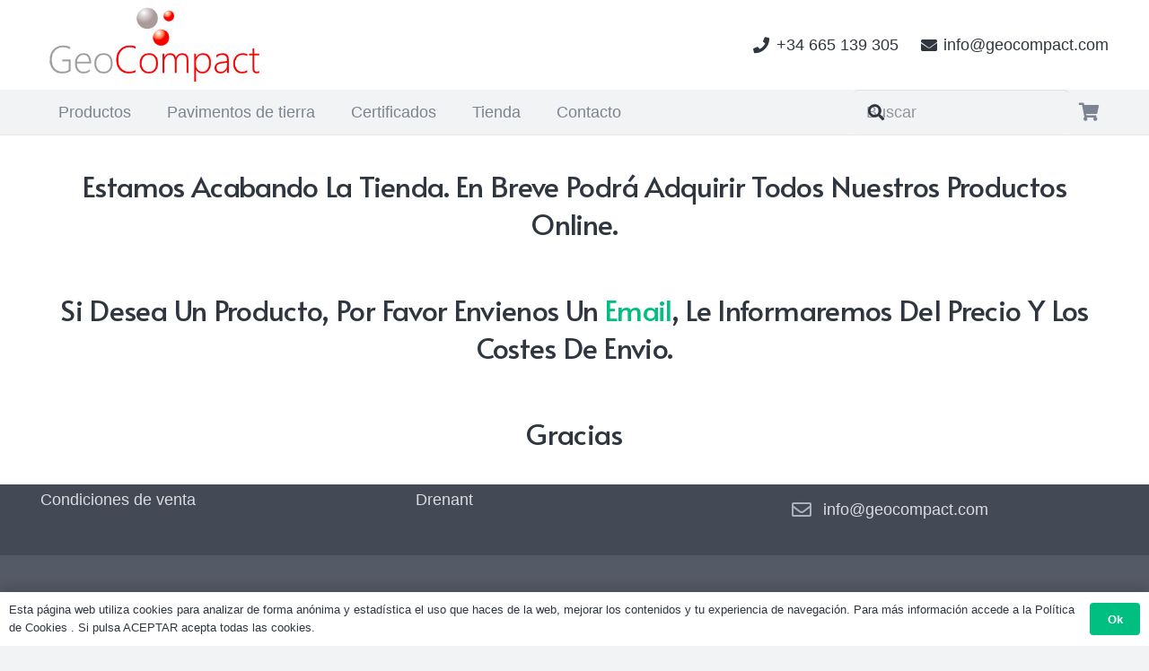

--- FILE ---
content_type: text/html; charset=UTF-8
request_url: http://geocompact.com/carrito-tmp/
body_size: 16869
content:
<!DOCTYPE HTML>
<html lang="es">
<head>
	<meta charset="UTF-8">
	<title>Carrito-tmp &#8211; GeoCompact &#8211; Estabilización de suelos</title>
<meta name='robots' content='max-image-preview:large' />
	<style>img:is([sizes="auto" i], [sizes^="auto," i]) { contain-intrinsic-size: 3000px 1500px }</style>
	<!-- Etiqueta de Google (gtag.js) modo de consentimiento dataLayer añadido por Site Kit -->
<script id="google_gtagjs-js-consent-mode-data-layer">
window.dataLayer = window.dataLayer || [];function gtag(){dataLayer.push(arguments);}
gtag('consent', 'default', {"ad_personalization":"denied","ad_storage":"denied","ad_user_data":"denied","analytics_storage":"denied","functionality_storage":"denied","security_storage":"denied","personalization_storage":"denied","region":["AT","BE","BG","CH","CY","CZ","DE","DK","EE","ES","FI","FR","GB","GR","HR","HU","IE","IS","IT","LI","LT","LU","LV","MT","NL","NO","PL","PT","RO","SE","SI","SK"],"wait_for_update":500});
window._googlesitekitConsentCategoryMap = {"statistics":["analytics_storage"],"marketing":["ad_storage","ad_user_data","ad_personalization"],"functional":["functionality_storage","security_storage"],"preferences":["personalization_storage"]};
window._googlesitekitConsents = {"ad_personalization":"denied","ad_storage":"denied","ad_user_data":"denied","analytics_storage":"denied","functionality_storage":"denied","security_storage":"denied","personalization_storage":"denied","region":["AT","BE","BG","CH","CY","CZ","DE","DK","EE","ES","FI","FR","GB","GR","HR","HU","IE","IS","IT","LI","LT","LU","LV","MT","NL","NO","PL","PT","RO","SE","SI","SK"],"wait_for_update":500};
</script>
<!-- Fin de la etiqueta Google (gtag.js) modo de consentimiento dataLayer añadido por Site Kit -->
<link rel='dns-prefetch' href='//www.googletagmanager.com' />
<link rel='dns-prefetch' href='//fonts.googleapis.com' />
<link rel="alternate" type="application/rss+xml" title="GeoCompact - Estabilización de suelos &raquo; Feed" href="http://geocompact.com/feed/" />
<link rel="alternate" type="application/rss+xml" title="GeoCompact - Estabilización de suelos &raquo; Feed de los comentarios" href="http://geocompact.com/comments/feed/" />
<link rel="alternate" type="application/rss+xml" title="GeoCompact - Estabilización de suelos &raquo; Comentario Carrito-tmp del feed" href="http://geocompact.com/carrito-tmp/feed/" />
<link rel="canonical" href="http://geocompact.com/carrito-tmp/" />
<meta name="viewport" content="width=device-width, initial-scale=1">
<meta name="theme-color" content="#f2f3f5">
<meta property="og:title" content="Carrito-tmp &#8211; GeoCompact &#8211; Estabilización de suelos">
<meta property="og:url" content="http://geocompact.com/carrito-tmp">
<meta property="og:locale" content="es_ES">
<meta property="og:site_name" content="GeoCompact - Estabilización de suelos">
<meta property="og:type" content="website">
<script>
window._wpemojiSettings = {"baseUrl":"https:\/\/s.w.org\/images\/core\/emoji\/16.0.1\/72x72\/","ext":".png","svgUrl":"https:\/\/s.w.org\/images\/core\/emoji\/16.0.1\/svg\/","svgExt":".svg","source":{"concatemoji":"http:\/\/geocompact.com\/wp-includes\/js\/wp-emoji-release.min.js?ver=6.8.3"}};
/*! This file is auto-generated */
!function(s,n){var o,i,e;function c(e){try{var t={supportTests:e,timestamp:(new Date).valueOf()};sessionStorage.setItem(o,JSON.stringify(t))}catch(e){}}function p(e,t,n){e.clearRect(0,0,e.canvas.width,e.canvas.height),e.fillText(t,0,0);var t=new Uint32Array(e.getImageData(0,0,e.canvas.width,e.canvas.height).data),a=(e.clearRect(0,0,e.canvas.width,e.canvas.height),e.fillText(n,0,0),new Uint32Array(e.getImageData(0,0,e.canvas.width,e.canvas.height).data));return t.every(function(e,t){return e===a[t]})}function u(e,t){e.clearRect(0,0,e.canvas.width,e.canvas.height),e.fillText(t,0,0);for(var n=e.getImageData(16,16,1,1),a=0;a<n.data.length;a++)if(0!==n.data[a])return!1;return!0}function f(e,t,n,a){switch(t){case"flag":return n(e,"\ud83c\udff3\ufe0f\u200d\u26a7\ufe0f","\ud83c\udff3\ufe0f\u200b\u26a7\ufe0f")?!1:!n(e,"\ud83c\udde8\ud83c\uddf6","\ud83c\udde8\u200b\ud83c\uddf6")&&!n(e,"\ud83c\udff4\udb40\udc67\udb40\udc62\udb40\udc65\udb40\udc6e\udb40\udc67\udb40\udc7f","\ud83c\udff4\u200b\udb40\udc67\u200b\udb40\udc62\u200b\udb40\udc65\u200b\udb40\udc6e\u200b\udb40\udc67\u200b\udb40\udc7f");case"emoji":return!a(e,"\ud83e\udedf")}return!1}function g(e,t,n,a){var r="undefined"!=typeof WorkerGlobalScope&&self instanceof WorkerGlobalScope?new OffscreenCanvas(300,150):s.createElement("canvas"),o=r.getContext("2d",{willReadFrequently:!0}),i=(o.textBaseline="top",o.font="600 32px Arial",{});return e.forEach(function(e){i[e]=t(o,e,n,a)}),i}function t(e){var t=s.createElement("script");t.src=e,t.defer=!0,s.head.appendChild(t)}"undefined"!=typeof Promise&&(o="wpEmojiSettingsSupports",i=["flag","emoji"],n.supports={everything:!0,everythingExceptFlag:!0},e=new Promise(function(e){s.addEventListener("DOMContentLoaded",e,{once:!0})}),new Promise(function(t){var n=function(){try{var e=JSON.parse(sessionStorage.getItem(o));if("object"==typeof e&&"number"==typeof e.timestamp&&(new Date).valueOf()<e.timestamp+604800&&"object"==typeof e.supportTests)return e.supportTests}catch(e){}return null}();if(!n){if("undefined"!=typeof Worker&&"undefined"!=typeof OffscreenCanvas&&"undefined"!=typeof URL&&URL.createObjectURL&&"undefined"!=typeof Blob)try{var e="postMessage("+g.toString()+"("+[JSON.stringify(i),f.toString(),p.toString(),u.toString()].join(",")+"));",a=new Blob([e],{type:"text/javascript"}),r=new Worker(URL.createObjectURL(a),{name:"wpTestEmojiSupports"});return void(r.onmessage=function(e){c(n=e.data),r.terminate(),t(n)})}catch(e){}c(n=g(i,f,p,u))}t(n)}).then(function(e){for(var t in e)n.supports[t]=e[t],n.supports.everything=n.supports.everything&&n.supports[t],"flag"!==t&&(n.supports.everythingExceptFlag=n.supports.everythingExceptFlag&&n.supports[t]);n.supports.everythingExceptFlag=n.supports.everythingExceptFlag&&!n.supports.flag,n.DOMReady=!1,n.readyCallback=function(){n.DOMReady=!0}}).then(function(){return e}).then(function(){var e;n.supports.everything||(n.readyCallback(),(e=n.source||{}).concatemoji?t(e.concatemoji):e.wpemoji&&e.twemoji&&(t(e.twemoji),t(e.wpemoji)))}))}((window,document),window._wpemojiSettings);
</script>
<style id='wp-emoji-styles-inline-css'>

	img.wp-smiley, img.emoji {
		display: inline !important;
		border: none !important;
		box-shadow: none !important;
		height: 1em !important;
		width: 1em !important;
		margin: 0 0.07em !important;
		vertical-align: -0.1em !important;
		background: none !important;
		padding: 0 !important;
	}
</style>
<style id='woocommerce-inline-inline-css'>
.woocommerce form .form-row .required { visibility: visible; }
</style>
<link rel='stylesheet' id='us-fonts-css' href='http://fonts.googleapis.com/css?family=Alata%3A400&#038;display=swap&#038;ver=6.8.3' media='all' />
<link rel='stylesheet' id='us-style-css' href='http://geocompact.com/wp-content/themes/Impreza/css/style.min.css?ver=8.42' media='all' />
<link rel='stylesheet' id='us-woocommerce-css' href='http://geocompact.com/wp-content/themes/Impreza/common/css/plugins/woocommerce.min.css?ver=8.42' media='all' />
<link rel='stylesheet' id='bsf-Defaults-css' href='http://geocompact.com/wp-content/uploads/smile_fonts/Defaults/Defaults.css?ver=3.20.2' media='all' />
<script src="http://geocompact.com/wp-includes/js/jquery/jquery.min.js?ver=3.7.1" id="jquery-core-js"></script>
<script src="http://geocompact.com/wp-content/plugins/woocommerce/assets/js/jquery-blockui/jquery.blockUI.min.js?ver=2.7.0-wc.10.4.3" id="wc-jquery-blockui-js" data-wp-strategy="defer"></script>
<script id="wc-add-to-cart-js-extra">
var wc_add_to_cart_params = {"ajax_url":"\/wp-admin\/admin-ajax.php","wc_ajax_url":"\/?wc-ajax=%%endpoint%%","i18n_view_cart":"Ver carrito","cart_url":"http:\/\/geocompact.com\/cart\/","is_cart":"","cart_redirect_after_add":"no"};
</script>
<script src="http://geocompact.com/wp-content/plugins/woocommerce/assets/js/frontend/add-to-cart.min.js?ver=10.4.3" id="wc-add-to-cart-js" defer data-wp-strategy="defer"></script>
<script src="http://geocompact.com/wp-content/plugins/woocommerce/assets/js/js-cookie/js.cookie.min.js?ver=2.1.4-wc.10.4.3" id="wc-js-cookie-js" data-wp-strategy="defer"></script>

<!-- Fragmento de código de la etiqueta de Google (gtag.js) añadida por Site Kit -->
<!-- Fragmento de código de Google Analytics añadido por Site Kit -->
<script src="https://www.googletagmanager.com/gtag/js?id=GT-K4V6BPQ5" id="google_gtagjs-js" async></script>
<script id="google_gtagjs-js-after">
window.dataLayer = window.dataLayer || [];function gtag(){dataLayer.push(arguments);}
gtag("set","linker",{"domains":["geocompact.com"]});
gtag("js", new Date());
gtag("set", "developer_id.dZTNiMT", true);
gtag("config", "GT-K4V6BPQ5");
 window._googlesitekit = window._googlesitekit || {}; window._googlesitekit.throttledEvents = []; window._googlesitekit.gtagEvent = (name, data) => { var key = JSON.stringify( { name, data } ); if ( !! window._googlesitekit.throttledEvents[ key ] ) { return; } window._googlesitekit.throttledEvents[ key ] = true; setTimeout( () => { delete window._googlesitekit.throttledEvents[ key ]; }, 5 ); gtag( "event", name, { ...data, event_source: "site-kit" } ); };
</script>
<script></script><link rel="https://api.w.org/" href="http://geocompact.com/wp-json/" /><link rel="alternate" title="JSON" type="application/json" href="http://geocompact.com/wp-json/wp/v2/pages/3982" /><link rel="EditURI" type="application/rsd+xml" title="RSD" href="http://geocompact.com/xmlrpc.php?rsd" />
<meta name="generator" content="WordPress 6.8.3" />
<meta name="generator" content="WooCommerce 10.4.3" />
<link rel='shortlink' href='http://geocompact.com/?p=3982' />
<link rel="alternate" title="oEmbed (JSON)" type="application/json+oembed" href="http://geocompact.com/wp-json/oembed/1.0/embed?url=http%3A%2F%2Fgeocompact.com%2Fcarrito-tmp%2F" />
<link rel="alternate" title="oEmbed (XML)" type="text/xml+oembed" href="http://geocompact.com/wp-json/oembed/1.0/embed?url=http%3A%2F%2Fgeocompact.com%2Fcarrito-tmp%2F&#038;format=xml" />
<meta name="generator" content="Site Kit by Google 1.168.0" />		<script id="us_add_no_touch">
			if ( ! /Android|webOS|iPhone|iPad|iPod|BlackBerry|IEMobile|Opera Mini/i.test( navigator.userAgent ) ) {
				document.documentElement.classList.add( "no-touch" );
			}
		</script>
				<script id="us_color_scheme_switch_class">
			if ( document.cookie.includes( "us_color_scheme_switch_is_on=true" ) ) {
				document.documentElement.classList.add( "us-color-scheme-on" );
			}
		</script>
			<noscript><style>.woocommerce-product-gallery{ opacity: 1 !important; }</style></noscript>
	<meta name="generator" content="Powered by WPBakery Page Builder - drag and drop page builder for WordPress."/>
<meta name="generator" content="Powered by Slider Revolution 6.7.34 - responsive, Mobile-Friendly Slider Plugin for WordPress with comfortable drag and drop interface." />
<link rel="icon" href="http://geocompact.com/wp-content/uploads/2020/04/logo9300x300-150x150.jpg" sizes="32x32" />
<link rel="icon" href="http://geocompact.com/wp-content/uploads/2020/04/logo9300x300.jpg" sizes="192x192" />
<link rel="apple-touch-icon" href="http://geocompact.com/wp-content/uploads/2020/04/logo9300x300.jpg" />
<meta name="msapplication-TileImage" content="http://geocompact.com/wp-content/uploads/2020/04/logo9300x300.jpg" />
<script>function setREVStartSize(e){
			//window.requestAnimationFrame(function() {
				window.RSIW = window.RSIW===undefined ? window.innerWidth : window.RSIW;
				window.RSIH = window.RSIH===undefined ? window.innerHeight : window.RSIH;
				try {
					var pw = document.getElementById(e.c).parentNode.offsetWidth,
						newh;
					pw = pw===0 || isNaN(pw) || (e.l=="fullwidth" || e.layout=="fullwidth") ? window.RSIW : pw;
					e.tabw = e.tabw===undefined ? 0 : parseInt(e.tabw);
					e.thumbw = e.thumbw===undefined ? 0 : parseInt(e.thumbw);
					e.tabh = e.tabh===undefined ? 0 : parseInt(e.tabh);
					e.thumbh = e.thumbh===undefined ? 0 : parseInt(e.thumbh);
					e.tabhide = e.tabhide===undefined ? 0 : parseInt(e.tabhide);
					e.thumbhide = e.thumbhide===undefined ? 0 : parseInt(e.thumbhide);
					e.mh = e.mh===undefined || e.mh=="" || e.mh==="auto" ? 0 : parseInt(e.mh,0);
					if(e.layout==="fullscreen" || e.l==="fullscreen")
						newh = Math.max(e.mh,window.RSIH);
					else{
						e.gw = Array.isArray(e.gw) ? e.gw : [e.gw];
						for (var i in e.rl) if (e.gw[i]===undefined || e.gw[i]===0) e.gw[i] = e.gw[i-1];
						e.gh = e.el===undefined || e.el==="" || (Array.isArray(e.el) && e.el.length==0)? e.gh : e.el;
						e.gh = Array.isArray(e.gh) ? e.gh : [e.gh];
						for (var i in e.rl) if (e.gh[i]===undefined || e.gh[i]===0) e.gh[i] = e.gh[i-1];
											
						var nl = new Array(e.rl.length),
							ix = 0,
							sl;
						e.tabw = e.tabhide>=pw ? 0 : e.tabw;
						e.thumbw = e.thumbhide>=pw ? 0 : e.thumbw;
						e.tabh = e.tabhide>=pw ? 0 : e.tabh;
						e.thumbh = e.thumbhide>=pw ? 0 : e.thumbh;
						for (var i in e.rl) nl[i] = e.rl[i]<window.RSIW ? 0 : e.rl[i];
						sl = nl[0];
						for (var i in nl) if (sl>nl[i] && nl[i]>0) { sl = nl[i]; ix=i;}
						var m = pw>(e.gw[ix]+e.tabw+e.thumbw) ? 1 : (pw-(e.tabw+e.thumbw)) / (e.gw[ix]);
						newh =  (e.gh[ix] * m) + (e.tabh + e.thumbh);
					}
					var el = document.getElementById(e.c);
					if (el!==null && el) el.style.height = newh+"px";
					el = document.getElementById(e.c+"_wrapper");
					if (el!==null && el) {
						el.style.height = newh+"px";
						el.style.display = "block";
					}
				} catch(e){
					console.log("Failure at Presize of Slider:" + e)
				}
			//});
		  };</script>
<noscript><style> .wpb_animate_when_almost_visible { opacity: 1; }</style></noscript>		<style id="us-icon-fonts">@font-face{font-display:swap;font-style:normal;font-family:"fontawesome";font-weight:900;src:url("http://geocompact.com/wp-content/themes/Impreza/fonts/fa-solid-900.woff2?ver=8.42") format("woff2")}.fas{font-family:"fontawesome";font-weight:900}@font-face{font-display:swap;font-style:normal;font-family:"fontawesome";font-weight:400;src:url("http://geocompact.com/wp-content/themes/Impreza/fonts/fa-regular-400.woff2?ver=8.42") format("woff2")}.far{font-family:"fontawesome";font-weight:400}@font-face{font-display:swap;font-style:normal;font-family:"fontawesome";font-weight:300;src:url("http://geocompact.com/wp-content/themes/Impreza/fonts/fa-light-300.woff2?ver=8.42") format("woff2")}.fal{font-family:"fontawesome";font-weight:300}@font-face{font-display:swap;font-style:normal;font-family:"Font Awesome 5 Duotone";font-weight:900;src:url("http://geocompact.com/wp-content/themes/Impreza/fonts/fa-duotone-900.woff2?ver=8.42") format("woff2")}.fad{font-family:"Font Awesome 5 Duotone";font-weight:900}.fad{position:relative}.fad:before{position:absolute}.fad:after{opacity:0.4}@font-face{font-display:swap;font-style:normal;font-family:"Font Awesome 5 Brands";font-weight:400;src:url("http://geocompact.com/wp-content/themes/Impreza/fonts/fa-brands-400.woff2?ver=8.42") format("woff2")}.fab{font-family:"Font Awesome 5 Brands";font-weight:400}@font-face{font-display:block;font-style:normal;font-family:"Material Icons";font-weight:400;src:url("http://geocompact.com/wp-content/themes/Impreza/fonts/material-icons.woff2?ver=8.42") format("woff2")}.material-icons{font-family:"Material Icons";font-weight:400}</style>
				<style id="us-theme-options-css">:root{--color-header-middle-bg:#ffffff;--color-header-middle-bg-grad:#ffffff;--color-header-middle-text:#303640;--color-header-middle-text-hover:#00bf80;--color-header-transparent-bg:transparent;--color-header-transparent-bg-grad:transparent;--color-header-transparent-text:#ffffff;--color-header-transparent-text-hover:#ffffff;--color-chrome-toolbar:#f2f3f5;--color-header-top-bg:#f2f3f5;--color-header-top-bg-grad:#f2f3f5;--color-header-top-text:#7c8491;--color-header-top-text-hover:#00bf80;--color-header-top-transparent-bg:rgba(0,0,0,0.2);--color-header-top-transparent-bg-grad:rgba(0,0,0,0.2);--color-header-top-transparent-text:rgba(255,255,255,0.66);--color-header-top-transparent-text-hover:#fff;--color-content-bg:#ffffff;--color-content-bg-grad:#ffffff;--color-content-bg-alt:#f2f3f5;--color-content-bg-alt-grad:#f2f3f5;--color-content-border:#e1e5e8;--color-content-heading:#303640;--color-content-heading-grad:#303640;--color-content-text:#303640;--color-content-link:#00bf80;--color-content-link-hover:#33bbff;--color-content-primary:#00bf80;--color-content-primary-grad:#00bf80;--color-content-secondary:#33bbff;--color-content-secondary-grad:#33bbff;--color-content-faded:#7c8491;--color-content-overlay:rgba(0,0,0,0.75);--color-content-overlay-grad:rgba(0,0,0,0.75);--color-alt-content-bg:#f2f3f5;--color-alt-content-bg-grad:#f2f3f5;--color-alt-content-bg-alt:#ffffff;--color-alt-content-bg-alt-grad:#ffffff;--color-alt-content-border:#d7dde0;--color-alt-content-heading:#303640;--color-alt-content-heading-grad:#303640;--color-alt-content-text:#303640;--color-alt-content-link:#00bf80;--color-alt-content-link-hover:#33bbff;--color-alt-content-primary:#00bf80;--color-alt-content-primary-grad:#00bf80;--color-alt-content-secondary:#33bbff;--color-alt-content-secondary-grad:#33bbff;--color-alt-content-faded:#7c8491;--color-alt-content-overlay:rgba(0,191,128,0.85);--color-alt-content-overlay-grad:rgba(0,191,128,0.85);--color-footer-bg:#545a66;--color-footer-bg-grad:#545a66;--color-footer-bg-alt:#434955;--color-footer-bg-alt-grad:#434955;--color-footer-border:#676f7c;--color-footer-text:#d7dde0;--color-footer-link:#ffffff;--color-footer-link-hover:#33bbff;--color-subfooter-bg:#434955;--color-subfooter-bg-grad:#434955;--color-subfooter-bg-alt:#303640;--color-subfooter-bg-alt-grad:#303640;--color-subfooter-border:#545a66;--color-subfooter-heading:#aab2bd;--color-subfooter-heading-grad:#aab2bd;--color-subfooter-text:#aab2bd;--color-subfooter-link:#d7dde0;--color-subfooter-link-hover:#33bbff;--color-content-primary-faded:rgba(0,191,128,0.15);--box-shadow:0 5px 15px rgba(0,0,0,.15);--box-shadow-up:0 -5px 15px rgba(0,0,0,.15);--site-canvas-width:1240px;--site-content-width:1200px;--text-block-margin-bottom:0rem;--focus-outline-width:2px}:root{--font-family:Trebuchet MS,Helvetica,sans-serif;--font-size:18px;--line-height:29px;--font-weight:400;--bold-font-weight:700;--h1-font-family:Alata,sans-serif;--h1-font-size:calc( 20px + 2vmax );--h1-line-height:1.20;--h1-font-weight:700;--h1-bold-font-weight:700;--h1-text-transform:none;--h1-font-style:normal;--h1-letter-spacing:-0.02em;--h1-margin-bottom:1.5rem;--h2-font-family:var(--h1-font-family);--h2-font-size:calc( 15px + 1.5vmax );--h2-line-height:1.3;--h2-font-weight:var(--h1-font-weight);--h2-bold-font-weight:var(--h1-bold-font-weight);--h2-text-transform:capitalize;--h2-font-style:var(--h1-font-style);--h2-letter-spacing:-0.02em;--h2-margin-bottom:1.5rem;--h3-font-family:var(--h1-font-family);--h3-font-size:1.8rem;--h3-line-height:1.3;--h3-font-weight:400;--h3-bold-font-weight:var(--h1-bold-font-weight);--h3-text-transform:capitalize;--h3-font-style:var(--h1-font-style);--h3-letter-spacing:-0.02em;--h3-margin-bottom:1.5rem;--h4-font-family:var(--h1-font-family);--h4-font-size:1.6rem;--h4-line-height:1.3;--h4-font-weight:400;--h4-bold-font-weight:var(--h1-bold-font-weight);--h4-text-transform:var(--h1-text-transform);--h4-font-style:var(--h1-font-style);--h4-letter-spacing:-0.02em;--h4-margin-bottom:1.5rem;--h5-font-family:var(--h1-font-family);--h5-font-size:1.20rem;--h5-line-height:1.6;--h5-font-weight:400;--h5-bold-font-weight:var(--h1-bold-font-weight);--h5-text-transform:var(--h1-text-transform);--h5-font-style:var(--h1-font-style);--h5-letter-spacing:0em;--h5-margin-bottom:1.5rem;--h6-font-family:var(--h1-font-family);--h6-font-size:1rem;--h6-line-height:1.6;--h6-font-weight:400;--h6-bold-font-weight:var(--h1-bold-font-weight);--h6-text-transform:uppercase;--h6-font-style:var(--h1-font-style);--h6-letter-spacing:0.04em;--h6-margin-bottom:1.5rem}@media (max-width:600px){:root{--font-size:16px;--line-height:28px;--h3-font-size:1.6rem;--h4-font-size:1.40rem}}h1{font-family:var(--h1-font-family,inherit);font-weight:var(--h1-font-weight,inherit);font-size:var(--h1-font-size,inherit);font-style:var(--h1-font-style,inherit);line-height:var(--h1-line-height,1.4);letter-spacing:var(--h1-letter-spacing,inherit);text-transform:var(--h1-text-transform,inherit);margin-bottom:var(--h1-margin-bottom,1.5rem)}h1>strong{font-weight:var(--h1-bold-font-weight,bold)}h2{font-family:var(--h2-font-family,inherit);font-weight:var(--h2-font-weight,inherit);font-size:var(--h2-font-size,inherit);font-style:var(--h2-font-style,inherit);line-height:var(--h2-line-height,1.4);letter-spacing:var(--h2-letter-spacing,inherit);text-transform:var(--h2-text-transform,inherit);margin-bottom:var(--h2-margin-bottom,1.5rem)}h2>strong{font-weight:var(--h2-bold-font-weight,bold)}h3{font-family:var(--h3-font-family,inherit);font-weight:var(--h3-font-weight,inherit);font-size:var(--h3-font-size,inherit);font-style:var(--h3-font-style,inherit);line-height:var(--h3-line-height,1.4);letter-spacing:var(--h3-letter-spacing,inherit);text-transform:var(--h3-text-transform,inherit);margin-bottom:var(--h3-margin-bottom,1.5rem)}h3>strong{font-weight:var(--h3-bold-font-weight,bold)}h4{font-family:var(--h4-font-family,inherit);font-weight:var(--h4-font-weight,inherit);font-size:var(--h4-font-size,inherit);font-style:var(--h4-font-style,inherit);line-height:var(--h4-line-height,1.4);letter-spacing:var(--h4-letter-spacing,inherit);text-transform:var(--h4-text-transform,inherit);margin-bottom:var(--h4-margin-bottom,1.5rem)}h4>strong{font-weight:var(--h4-bold-font-weight,bold)}h5{font-family:var(--h5-font-family,inherit);font-weight:var(--h5-font-weight,inherit);font-size:var(--h5-font-size,inherit);font-style:var(--h5-font-style,inherit);line-height:var(--h5-line-height,1.4);letter-spacing:var(--h5-letter-spacing,inherit);text-transform:var(--h5-text-transform,inherit);margin-bottom:var(--h5-margin-bottom,1.5rem)}h5>strong{font-weight:var(--h5-bold-font-weight,bold)}h6{font-family:var(--h6-font-family,inherit);font-weight:var(--h6-font-weight,inherit);font-size:var(--h6-font-size,inherit);font-style:var(--h6-font-style,inherit);line-height:var(--h6-line-height,1.4);letter-spacing:var(--h6-letter-spacing,inherit);text-transform:var(--h6-text-transform,inherit);margin-bottom:var(--h6-margin-bottom,1.5rem)}h6>strong{font-weight:var(--h6-bold-font-weight,bold)}body{background:var(--color-alt-content-bg)}@media (max-width:1290px){.l-main .aligncenter{max-width:calc(100vw - 5rem)}}@media (min-width:900px){body.footer_reveal .l-canvas{position:relative;z-index:1}body.footer_reveal .l-footer{position:fixed;bottom:var(--site-outline-width,0px)}body.footer_reveal .l-canvas.type_boxed~.l-footer{left:0;right:0}}@media (min-width:1281px){.l-subheader{--padding-inline:2.5rem}.l-section{--padding-inline:2.5rem}body.usb_preview .hide_on_default{opacity:0.25!important}.vc_hidden-lg,body:not(.usb_preview) .hide_on_default{display:none!important}.default_align_left{text-align:left;justify-content:flex-start}.default_align_right{text-align:right;justify-content:flex-end}.default_align_center{text-align:center;justify-content:center}.w-hwrapper.default_align_center>*{margin-left:calc( var(--hwrapper-gap,1.2rem) / 2 );margin-right:calc( var(--hwrapper-gap,1.2rem) / 2 )}.default_align_justify{justify-content:space-between}.w-hwrapper>.default_align_justify,.default_align_justify>.w-btn{width:100%}*:not(.w-hwrapper:not(.wrap))>.w-btn-wrapper:not([class*="default_align_none"]):not(.align_none){display:block;margin-inline-end:0}}@media (min-width:1025px) and (max-width:1280px){.l-subheader{--padding-inline:2.5rem}.l-section{--padding-inline:2.5rem}body.usb_preview .hide_on_laptops{opacity:0.25!important}.vc_hidden-md,body:not(.usb_preview) .hide_on_laptops{display:none!important}.laptops_align_left{text-align:left;justify-content:flex-start}.laptops_align_right{text-align:right;justify-content:flex-end}.laptops_align_center{text-align:center;justify-content:center}.w-hwrapper.laptops_align_center>*{margin-left:calc( var(--hwrapper-gap,1.2rem) / 2 );margin-right:calc( var(--hwrapper-gap,1.2rem) / 2 )}.laptops_align_justify{justify-content:space-between}.w-hwrapper>.laptops_align_justify,.laptops_align_justify>.w-btn{width:100%}*:not(.w-hwrapper:not(.wrap))>.w-btn-wrapper:not([class*="laptops_align_none"]):not(.align_none){display:block;margin-inline-end:0}.g-cols.via_grid[style*="--laptops-columns-gap"]{gap:var(--laptops-columns-gap,3rem)}}@media (min-width:601px) and (max-width:1024px){.l-subheader{--padding-inline:1rem}.l-section{--padding-inline:2.5rem}body.usb_preview .hide_on_tablets{opacity:0.25!important}.vc_hidden-sm,body:not(.usb_preview) .hide_on_tablets{display:none!important}.tablets_align_left{text-align:left;justify-content:flex-start}.tablets_align_right{text-align:right;justify-content:flex-end}.tablets_align_center{text-align:center;justify-content:center}.w-hwrapper.tablets_align_center>*{margin-left:calc( var(--hwrapper-gap,1.2rem) / 2 );margin-right:calc( var(--hwrapper-gap,1.2rem) / 2 )}.tablets_align_justify{justify-content:space-between}.w-hwrapper>.tablets_align_justify,.tablets_align_justify>.w-btn{width:100%}*:not(.w-hwrapper:not(.wrap))>.w-btn-wrapper:not([class*="tablets_align_none"]):not(.align_none){display:block;margin-inline-end:0}.g-cols.via_grid[style*="--tablets-columns-gap"]{gap:var(--tablets-columns-gap,3rem)}}@media (max-width:600px){.l-subheader{--padding-inline:1rem}.l-section{--padding-inline:1.5rem}body.usb_preview .hide_on_mobiles{opacity:0.25!important}.vc_hidden-xs,body:not(.usb_preview) .hide_on_mobiles{display:none!important}.mobiles_align_left{text-align:left;justify-content:flex-start}.mobiles_align_right{text-align:right;justify-content:flex-end}.mobiles_align_center{text-align:center;justify-content:center}.w-hwrapper.mobiles_align_center>*{margin-left:calc( var(--hwrapper-gap,1.2rem) / 2 );margin-right:calc( var(--hwrapper-gap,1.2rem) / 2 )}.mobiles_align_justify{justify-content:space-between}.w-hwrapper>.mobiles_align_justify,.mobiles_align_justify>.w-btn{width:100%}.w-hwrapper.stack_on_mobiles{display:block}.w-hwrapper.stack_on_mobiles>:not(script){display:block;margin:0 0 var(--hwrapper-gap,1.2rem)}.w-hwrapper.stack_on_mobiles>:last-child{margin-bottom:0}*:not(.w-hwrapper:not(.wrap))>.w-btn-wrapper:not([class*="mobiles_align_none"]):not(.align_none){display:block;margin-inline-end:0}.g-cols.via_grid[style*="--mobiles-columns-gap"]{gap:var(--mobiles-columns-gap,1.5rem)}}@media (max-width:1280px){.g-cols.laptops-cols_1{grid-template-columns:100%}.g-cols.laptops-cols_1.reversed>div:last-of-type{order:-1}.g-cols.laptops-cols_1.via_grid>.wpb_column.stretched,.g-cols.laptops-cols_1.via_flex.type_boxes>.wpb_column.stretched{margin-left:var(--margin-inline-stretch);margin-right:var(--margin-inline-stretch)}.g-cols.laptops-cols_2{grid-template-columns:repeat(2,1fr)}.g-cols.laptops-cols_3{grid-template-columns:repeat(3,1fr)}.g-cols.laptops-cols_4{grid-template-columns:repeat(4,1fr)}.g-cols.laptops-cols_5{grid-template-columns:repeat(5,1fr)}.g-cols.laptops-cols_6{grid-template-columns:repeat(6,1fr)}.g-cols.laptops-cols_1-2{grid-template-columns:1fr 2fr}.g-cols.laptops-cols_2-1{grid-template-columns:2fr 1fr}.g-cols.laptops-cols_2-3{grid-template-columns:2fr 3fr}.g-cols.laptops-cols_3-2{grid-template-columns:3fr 2fr}.g-cols.laptops-cols_1-3{grid-template-columns:1fr 3fr}.g-cols.laptops-cols_3-1{grid-template-columns:3fr 1fr}.g-cols.laptops-cols_1-4{grid-template-columns:1fr 4fr}.g-cols.laptops-cols_4-1{grid-template-columns:4fr 1fr}.g-cols.laptops-cols_1-5{grid-template-columns:1fr 5fr}.g-cols.laptops-cols_5-1{grid-template-columns:5fr 1fr}.g-cols.laptops-cols_1-2-1{grid-template-columns:1fr 2fr 1fr}.g-cols.laptops-cols_1-3-1{grid-template-columns:1fr 3fr 1fr}.g-cols.laptops-cols_1-4-1{grid-template-columns:1fr 4fr 1fr}}@media (max-width:1024px){.g-cols.tablets-cols_1{grid-template-columns:100%}.g-cols.tablets-cols_1.reversed>div:last-of-type{order:-1}.g-cols.tablets-cols_1.via_grid>.wpb_column.stretched,.g-cols.tablets-cols_1.via_flex.type_boxes>.wpb_column.stretched{margin-left:var(--margin-inline-stretch);margin-right:var(--margin-inline-stretch)}.g-cols.tablets-cols_2{grid-template-columns:repeat(2,1fr)}.g-cols.tablets-cols_3{grid-template-columns:repeat(3,1fr)}.g-cols.tablets-cols_4{grid-template-columns:repeat(4,1fr)}.g-cols.tablets-cols_5{grid-template-columns:repeat(5,1fr)}.g-cols.tablets-cols_6{grid-template-columns:repeat(6,1fr)}.g-cols.tablets-cols_1-2{grid-template-columns:1fr 2fr}.g-cols.tablets-cols_2-1{grid-template-columns:2fr 1fr}.g-cols.tablets-cols_2-3{grid-template-columns:2fr 3fr}.g-cols.tablets-cols_3-2{grid-template-columns:3fr 2fr}.g-cols.tablets-cols_1-3{grid-template-columns:1fr 3fr}.g-cols.tablets-cols_3-1{grid-template-columns:3fr 1fr}.g-cols.tablets-cols_1-4{grid-template-columns:1fr 4fr}.g-cols.tablets-cols_4-1{grid-template-columns:4fr 1fr}.g-cols.tablets-cols_1-5{grid-template-columns:1fr 5fr}.g-cols.tablets-cols_5-1{grid-template-columns:5fr 1fr}.g-cols.tablets-cols_1-2-1{grid-template-columns:1fr 2fr 1fr}.g-cols.tablets-cols_1-3-1{grid-template-columns:1fr 3fr 1fr}.g-cols.tablets-cols_1-4-1{grid-template-columns:1fr 4fr 1fr}}@media (max-width:600px){.g-cols.mobiles-cols_1{grid-template-columns:100%}.g-cols.mobiles-cols_1.reversed>div:last-of-type{order:-1}.g-cols.mobiles-cols_1.via_grid>.wpb_column.stretched,.g-cols.mobiles-cols_1.via_flex.type_boxes>.wpb_column.stretched{margin-left:var(--margin-inline-stretch);margin-right:var(--margin-inline-stretch)}.g-cols.mobiles-cols_2{grid-template-columns:repeat(2,1fr)}.g-cols.mobiles-cols_3{grid-template-columns:repeat(3,1fr)}.g-cols.mobiles-cols_4{grid-template-columns:repeat(4,1fr)}.g-cols.mobiles-cols_5{grid-template-columns:repeat(5,1fr)}.g-cols.mobiles-cols_6{grid-template-columns:repeat(6,1fr)}.g-cols.mobiles-cols_1-2{grid-template-columns:1fr 2fr}.g-cols.mobiles-cols_2-1{grid-template-columns:2fr 1fr}.g-cols.mobiles-cols_2-3{grid-template-columns:2fr 3fr}.g-cols.mobiles-cols_3-2{grid-template-columns:3fr 2fr}.g-cols.mobiles-cols_1-3{grid-template-columns:1fr 3fr}.g-cols.mobiles-cols_3-1{grid-template-columns:3fr 1fr}.g-cols.mobiles-cols_1-4{grid-template-columns:1fr 4fr}.g-cols.mobiles-cols_4-1{grid-template-columns:4fr 1fr}.g-cols.mobiles-cols_1-5{grid-template-columns:1fr 5fr}.g-cols.mobiles-cols_5-1{grid-template-columns:5fr 1fr}.g-cols.mobiles-cols_1-2-1{grid-template-columns:1fr 2fr 1fr}.g-cols.mobiles-cols_1-3-1{grid-template-columns:1fr 3fr 1fr}.g-cols.mobiles-cols_1-4-1{grid-template-columns:1fr 4fr 1fr}.g-cols:not([style*="--columns-gap"]){gap:1.5rem}}@media (max-width:899px){.l-canvas{overflow:hidden}.g-cols.stacking_default.reversed>div:last-of-type{order:-1}.g-cols.stacking_default.via_flex>div:not([class*="vc_col-xs"]){width:100%;margin:0 0 1.5rem}.g-cols.stacking_default.via_grid.mobiles-cols_1{grid-template-columns:100%}.g-cols.stacking_default.via_flex.type_boxes>div,.g-cols.stacking_default.via_flex.reversed>div:first-child,.g-cols.stacking_default.via_flex:not(.reversed)>div:last-child,.g-cols.stacking_default.via_flex>div.has_bg_color{margin-bottom:0}.g-cols.stacking_default.via_flex.type_default>.wpb_column.stretched{margin-left:-1rem;margin-right:-1rem}.g-cols.stacking_default.via_grid.mobiles-cols_1>.wpb_column.stretched,.g-cols.stacking_default.via_flex.type_boxes>.wpb_column.stretched{margin-left:var(--margin-inline-stretch);margin-right:var(--margin-inline-stretch)}.vc_column-inner.type_sticky>.wpb_wrapper,.vc_column_container.type_sticky>.vc_column-inner{top:0!important}}@media (min-width:900px){body:not(.rtl) .l-section.for_sidebar.at_left>div>.l-sidebar,.rtl .l-section.for_sidebar.at_right>div>.l-sidebar{order:-1}.vc_column_container.type_sticky>.vc_column-inner,.vc_column-inner.type_sticky>.wpb_wrapper{position:-webkit-sticky;position:sticky}.l-section.type_sticky{position:-webkit-sticky;position:sticky;top:0;z-index:21;transition:top 0.3s cubic-bezier(.78,.13,.15,.86) 0.1s}.header_hor .l-header.post_fixed.sticky_auto_hide{z-index:22}.admin-bar .l-section.type_sticky{top:32px}.l-section.type_sticky>.l-section-h{transition:padding-top 0.3s}.header_hor .l-header.pos_fixed:not(.down)~.l-main .l-section.type_sticky:not(:first-of-type){top:var(--header-sticky-height)}.admin-bar.header_hor .l-header.pos_fixed:not(.down)~.l-main .l-section.type_sticky:not(:first-of-type){top:calc( var(--header-sticky-height) + 32px )}.header_hor .l-header.pos_fixed.sticky:not(.down)~.l-main .l-section.type_sticky:first-of-type>.l-section-h{padding-top:var(--header-sticky-height)}.header_hor.headerinpos_bottom .l-header.pos_fixed.sticky:not(.down)~.l-main .l-section.type_sticky:first-of-type>.l-section-h{padding-bottom:var(--header-sticky-height)!important}}@media (max-width:600px){.w-form-row.for_submit[style*=btn-size-mobiles] .w-btn{font-size:var(--btn-size-mobiles)!important}}:focus-visible,input[type=checkbox]:focus-visible + i,input[type=checkbox]:focus-visible~.w-color-switch-box,.w-nav-arrow:focus-visible::before,.woocommerce-mini-cart-item:has(:focus-visible),.w-filter-item-value.w-btn:has(:focus-visible){outline-width:var(--focus-outline-width,2px );outline-style:solid;outline-offset:2px;outline-color:var(--color-content-primary)}.w-toplink,.w-header-show{background:rgba(0,0,0,0.3)}.no-touch .w-toplink.active:hover,.no-touch .w-header-show:hover{background:var(--color-content-primary-grad)}button[type=submit]:not(.w-btn),input[type=submit]:not(.w-btn),.woocommerce .button.alt,.woocommerce .button.checkout,.woocommerce .button.add_to_cart_button,.us-nav-style_1>*,.navstyle_1>.owl-nav button,.us-btn-style_1{font-style:normal;text-transform:none;font-size:18px;line-height:1.2!important;font-weight:700;letter-spacing:0em;padding:0.8em 1.5em;transition-duration:.3s;border-radius:0.3em;transition-timing-function:ease;--btn-height:calc(1.2em + 2 * 0.8em);background:var(--color-content-primary);border-color:transparent;border-image:none;color:#ffffff!important;box-shadow:0 0em 0em 0 rgba(0,0,0,0.2)}button[type=submit]:not(.w-btn):before,input[type=submit]:not(.w-btn),.woocommerce .button.alt:before,.woocommerce .button.checkout:before,.woocommerce .button.add_to_cart_button:before,.us-nav-style_1>*:before,.navstyle_1>.owl-nav button:before,.us-btn-style_1:before{border-width:2px}.no-touch button[type=submit]:not(.w-btn):hover,.no-touch input[type=submit]:not(.w-btn):hover,.no-touch .woocommerce .button.alt:hover,.no-touch .woocommerce .button.checkout:hover,.no-touch .woocommerce .button.add_to_cart_button:hover,.w-filter-item-value.us-btn-style_1:has(input:checked),.us-nav-style_1>span.current,.no-touch .us-nav-style_1>a:hover,.no-touch .navstyle_1>.owl-nav button:hover,.no-touch .us-btn-style_1:hover{background:var(--color-content-secondary);border-color:transparent;border-image:none;color:#ffffff!important;box-shadow:0 0.5em 1em 0 rgba(0,0,0,0.2)}.woocommerce .button,.woocommerce .actions .button,.us-nav-style_2>*,.navstyle_2>.owl-nav button,.us-btn-style_2{font-style:normal;text-transform:none;font-size:18px;line-height:1.2!important;font-weight:700;letter-spacing:0em;padding:0.8em 1.5em;transition-duration:.3s;border-radius:0.3em;transition-timing-function:ease;--btn-height:calc(1.2em + 2 * 0.8em);background:#e8e9eb;border-color:transparent;border-image:none;color:#434955!important;box-shadow:0 0em 0em 0 rgba(0,0,0,0.2)}.woocommerce .button:before,.woocommerce .actions .button:before,.us-nav-style_2>*:before,.navstyle_2>.owl-nav button:before,.us-btn-style_2:before{border-width:2px}.no-touch .woocommerce .button:hover,.no-touch .woocommerce .actions .button:hover,.w-filter-item-value.us-btn-style_2:has(input:checked),.us-nav-style_2>span.current,.no-touch .us-nav-style_2>a:hover,.no-touch .navstyle_2>.owl-nav button:hover,.no-touch .us-btn-style_2:hover{background:#e8e9eb;border-color:transparent;border-image:none;color:#434955!important;box-shadow:0 0.5em 1em 0 rgba(0,0,0,0.2)}.us-nav-style_4>*,.navstyle_4>.owl-nav button,.us-btn-style_4{font-style:normal;text-transform:none;font-size:1rem;line-height:1.2!important;font-weight:400;letter-spacing:0em;padding:0em 0em;transition-duration:.3s;border-radius:0em;transition-timing-function:ease;--btn-height:calc(1.2em + 2 * 0em);background:transparent;border-color:transparent;border-image:none;color:var(--color-content-link)!important}.us-nav-style_4>*:before,.navstyle_4>.owl-nav button:before,.us-btn-style_4:before{border-width:0px}.w-filter-item-value.us-btn-style_4:has(input:checked),.us-nav-style_4>span.current,.no-touch .us-nav-style_4>a:hover,.no-touch .navstyle_4>.owl-nav button:hover,.no-touch .us-btn-style_4:hover{background:transparent;border-color:transparent;border-image:none;color:var(--color-content-link-hover)!important}.us-nav-style_5>*,.navstyle_5>.owl-nav button,.us-btn-style_5{font-style:normal;text-transform:none;font-size:18px;line-height:1.2!important;font-weight:700;letter-spacing:0em;padding:1.2em 1.2em;transition-duration:.3s;border-radius:0em;transition-timing-function:ease;--btn-height:calc(1.2em + 2 * 1.2em);background:var(--color-content-bg-alt);border-color:transparent;border-image:none;color:var(--color-content-text)!important}.us-nav-style_5>*:before,.navstyle_5>.owl-nav button:before,.us-btn-style_5:before{border-width:2px}.w-filter-item-value.us-btn-style_5:has(input:checked),.us-nav-style_5>span.current,.no-touch .us-nav-style_5>a:hover,.no-touch .navstyle_5>.owl-nav button:hover,.no-touch .us-btn-style_5:hover{background:var(--color-content-border);border-color:transparent;border-image:none;color:var(--color-content-text)!important}.us-nav-style_6>*,.navstyle_6>.owl-nav button,.us-btn-style_6{font-style:normal;text-transform:none;font-size:18px;line-height:1.2!important;font-weight:700;letter-spacing:0em;padding:0.8em 1.5em;transition-duration:.3s;border-radius:0.3em;transition-timing-function:ease;--btn-height:calc(1.2em + 2 * 0.8em);background:#ffffff;border-color:transparent;border-image:none;color:#333333!important;box-shadow:0 0em 0em 0 rgba(0,0,0,0.2)}.us-nav-style_6>*:before,.navstyle_6>.owl-nav button:before,.us-btn-style_6:before{border-width:2px}.w-filter-item-value.us-btn-style_6:has(input:checked),.us-nav-style_6>span.current,.no-touch .us-nav-style_6>a:hover,.no-touch .navstyle_6>.owl-nav button:hover,.no-touch .us-btn-style_6:hover{background:#ffffff;border-color:transparent;border-image:none;color:#333333!important;box-shadow:0 0.5em 1em 0 rgba(0,0,0,0.2)}:root{--inputs-font-family:inherit;--inputs-font-size:1rem;--inputs-font-weight:400;--inputs-letter-spacing:0em;--inputs-text-transform:none;--inputs-height:2.8rem;--inputs-padding:0.8rem;--inputs-checkbox-size:1.5em;--inputs-border-width:0px;--inputs-border-radius:0.3rem;--inputs-background:var(--color-content-bg-alt);--inputs-border-color:var(--color-content-border);--inputs-text-color:var(--color-content-text);--inputs-box-shadow:0px 1px 0px 0px rgba(0,0,0,0.08) inset;--inputs-focus-background:var(--color-content-bg-alt);--inputs-focus-border-color:var(--color-content-border);--inputs-focus-text-color:var(--color-content-text);--inputs-focus-box-shadow:0px 0px 0px 2px var(--color-content-primary)}.color_alternate input:not([type=submit]),.color_alternate textarea,.color_alternate select,.color_alternate .move_label .w-form-row-label{background:var(--color-alt-content-bg-alt-grad)}.color_footer-top input:not([type=submit]),.color_footer-top textarea,.color_footer-top select,.color_footer-top .w-form-row.move_label .w-form-row-label{background:var(--color-subfooter-bg-alt-grad)}.color_footer-bottom input:not([type=submit]),.color_footer-bottom textarea,.color_footer-bottom select,.color_footer-bottom .w-form-row.move_label .w-form-row-label{background:var(--color-footer-bg-alt-grad)}.color_alternate input:not([type=submit]),.color_alternate textarea,.color_alternate select{border-color:var(--color-alt-content-border)}.color_footer-top input:not([type=submit]),.color_footer-top textarea,.color_footer-top select{border-color:var(--color-subfooter-border)}.color_footer-bottom input:not([type=submit]),.color_footer-bottom textarea,.color_footer-bottom select{border-color:var(--color-footer-border)}.color_alternate input:not([type=submit]),.color_alternate textarea,.color_alternate select,.color_alternate .w-form-row-field>i,.color_alternate .w-form-row-field:after,.color_alternate .widget_search form:after,.color_footer-top input:not([type=submit]),.color_footer-top textarea,.color_footer-top select,.color_footer-top .w-form-row-field>i,.color_footer-top .w-form-row-field:after,.color_footer-top .widget_search form:after,.color_footer-bottom input:not([type=submit]),.color_footer-bottom textarea,.color_footer-bottom select,.color_footer-bottom .w-form-row-field>i,.color_footer-bottom .w-form-row-field:after,.color_footer-bottom .widget_search form:after{color:inherit}.leaflet-default-icon-path{background-image:url(https://geocompact.com/wp-content/themes/Impreza/common/css/vendor/images/marker-icon.png)}.woocommerce-product-gallery{--gallery-main-ratio:auto;--gallery-thumb-ratio:auto;--gallery-columns:1;--gallery-gap:1.5rem;--gallery-thumb-columns:4;--gallery-thumb-gap:0px;--gallery-thumb-width:6rem}.header_hor .w-nav.type_desktop .menu-item-7456 .w-nav-list.level_2{left:0;right:0;transform-origin:50% 0;--dropdown-padding:15px;padding:var(--dropdown-padding,0px)}.header_hor .w-nav.type_desktop .menu-item-7456{position:static}.header_hor .w-nav.type_desktop .menu-item-7457 .w-nav-list.level_2{left:0;right:0;transform-origin:50% 0;--dropdown-padding:15px;padding:var(--dropdown-padding,0px)}.header_hor .w-nav.type_desktop .menu-item-7457{position:static}.header_hor .w-nav.type_desktop .menu-item-8858 .w-nav-list.level_2{left:0;right:0;transform-origin:50% 0;--dropdown-padding:2rem;padding:var(--dropdown-padding,0px)}.header_hor .w-nav.type_desktop .menu-item-8858{position:static}.header_hor .w-nav.type_desktop .menu-item-8859 .w-nav-list.level_2{left:0;right:0;transform-origin:50% 0;--dropdown-padding:2rem;margin:0 min( -2.5rem,var(--site-content-width) / 2 - 50vw );padding:var(--dropdown-padding,0px) max( 2.5rem,50vw - var(--site-content-width) / 2 )}.header_hor .w-nav.type_desktop .menu-item-8859{position:static}.header_hor .w-nav.type_desktop .menu-item-8860 .w-nav-list.level_2{left:0;right:0;transform-origin:50% 0;--dropdown-padding:2rem;padding:var(--dropdown-padding,0px)}.header_hor .w-nav.type_desktop .menu-item-8860{position:static}.header_hor .w-nav.type_desktop .menu-item-8861 .w-nav-list.level_2{left:0;right:0;transform-origin:50% 0;--dropdown-padding:2rem;padding:var(--dropdown-padding,0px)}.header_hor .w-nav.type_desktop .menu-item-8861{position:static}.header_hor .w-nav.type_desktop .menu-item-8867 .w-nav-list.level_2{left:0;right:0;transform-origin:50% 0;--dropdown-padding:1rem;padding:var(--dropdown-padding,0px)}.header_hor .w-nav.type_desktop .menu-item-8867{position:static}@media (max-width:1280px){.owl-carousel.arrows-hor-pos_on_sides_outside .owl-nav button{transform:none}}</style>
				<style id="us-current-header-css"> .l-subheader.at_middle,.l-subheader.at_middle .w-dropdown-list,.l-subheader.at_middle .type_mobile .w-nav-list.level_1{background:var(--color-header-middle-bg);color:var(--color-header-middle-text)}.no-touch .l-subheader.at_middle a:hover,.no-touch .l-header.bg_transparent .l-subheader.at_middle .w-dropdown.opened a:hover{color:var(--color-header-middle-text-hover)}.l-header.bg_transparent:not(.sticky) .l-subheader.at_middle{background:var(--color-header-transparent-bg);color:var(--color-header-transparent-text)}.no-touch .l-header.bg_transparent:not(.sticky) .at_middle .w-cart-link:hover,.no-touch .l-header.bg_transparent:not(.sticky) .at_middle .w-text a:hover,.no-touch .l-header.bg_transparent:not(.sticky) .at_middle .w-html a:hover,.no-touch .l-header.bg_transparent:not(.sticky) .at_middle .w-nav>a:hover,.no-touch .l-header.bg_transparent:not(.sticky) .at_middle .w-menu a:hover,.no-touch .l-header.bg_transparent:not(.sticky) .at_middle .w-search>a:hover,.no-touch .l-header.bg_transparent:not(.sticky) .at_middle .w-socials.shape_none.color_text a:hover,.no-touch .l-header.bg_transparent:not(.sticky) .at_middle .w-socials.shape_none.color_link a:hover,.no-touch .l-header.bg_transparent:not(.sticky) .at_middle .w-dropdown a:hover,.no-touch .l-header.bg_transparent:not(.sticky) .at_middle .type_desktop .menu-item.level_1.opened>a,.no-touch .l-header.bg_transparent:not(.sticky) .at_middle .type_desktop .menu-item.level_1:hover>a{color:var(--color-header-transparent-text-hover)}.l-subheader.at_bottom,.l-subheader.at_bottom .w-dropdown-list,.l-subheader.at_bottom .type_mobile .w-nav-list.level_1{background:#f2f3f5;color:#7c8491}.no-touch .l-subheader.at_bottom a:hover,.no-touch .l-header.bg_transparent .l-subheader.at_bottom .w-dropdown.opened a:hover{color:#00bf80}.l-header.bg_transparent:not(.sticky) .l-subheader.at_bottom{background:var(--color-header-transparent-bg);color:var(--color-header-transparent-text)}.no-touch .l-header.bg_transparent:not(.sticky) .at_bottom .w-cart-link:hover,.no-touch .l-header.bg_transparent:not(.sticky) .at_bottom .w-text a:hover,.no-touch .l-header.bg_transparent:not(.sticky) .at_bottom .w-html a:hover,.no-touch .l-header.bg_transparent:not(.sticky) .at_bottom .w-nav>a:hover,.no-touch .l-header.bg_transparent:not(.sticky) .at_bottom .w-menu a:hover,.no-touch .l-header.bg_transparent:not(.sticky) .at_bottom .w-search>a:hover,.no-touch .l-header.bg_transparent:not(.sticky) .at_bottom .w-socials.shape_none.color_text a:hover,.no-touch .l-header.bg_transparent:not(.sticky) .at_bottom .w-socials.shape_none.color_link a:hover,.no-touch .l-header.bg_transparent:not(.sticky) .at_bottom .w-dropdown a:hover,.no-touch .l-header.bg_transparent:not(.sticky) .at_bottom .type_desktop .menu-item.level_1.opened>a,.no-touch .l-header.bg_transparent:not(.sticky) .at_bottom .type_desktop .menu-item.level_1:hover>a{color:var(--color-header-transparent-text-hover)}.header_ver .l-header{background:var(--color-header-middle-bg);color:var(--color-header-middle-text)}@media (min-width:901px){.hidden_for_default{display:none!important}.l-subheader.at_top{display:none}.l-header{position:relative;z-index:111}.l-subheader{margin:0 auto}.l-subheader.width_full{padding-left:1.5rem;padding-right:1.5rem}.l-subheader-h{display:flex;align-items:center;position:relative;margin:0 auto;max-width:var(--site-content-width,1200px);height:inherit}.w-header-show{display:none}.l-header.pos_fixed{position:fixed;left:var(--site-outline-width,0);right:var(--site-outline-width,0)}.l-header.pos_fixed:not(.notransition) .l-subheader{transition-property:transform,background,box-shadow,line-height,height,visibility;transition-duration:.3s;transition-timing-function:cubic-bezier(.78,.13,.15,.86)}.headerinpos_bottom.sticky_first_section .l-header.pos_fixed{position:fixed!important}.header_hor .l-header.sticky_auto_hide{transition:margin .3s cubic-bezier(.78,.13,.15,.86) .1s}.header_hor .l-header.sticky_auto_hide.down{margin-top:calc(-1.1 * var(--header-sticky-height,0px) )}.l-header.bg_transparent:not(.sticky) .l-subheader{box-shadow:none!important;background:none}.l-header.bg_transparent~.l-main .l-section.width_full.height_auto:first-of-type>.l-section-h{padding-top:0!important;padding-bottom:0!important}.l-header.pos_static.bg_transparent{position:absolute;left:var(--site-outline-width,0);right:var(--site-outline-width,0)}.l-subheader.width_full .l-subheader-h{max-width:none!important}.l-header.shadow_thin .l-subheader.at_middle,.l-header.shadow_thin .l-subheader.at_bottom{box-shadow:0 1px 0 rgba(0,0,0,0.08)}.l-header.shadow_wide .l-subheader.at_middle,.l-header.shadow_wide .l-subheader.at_bottom{box-shadow:0 3px 5px -1px rgba(0,0,0,0.1),0 2px 1px -1px rgba(0,0,0,0.05)}.header_hor .l-subheader-cell>.w-cart{margin-left:0;margin-right:0}:root{--header-height:150px;--header-sticky-height:50px}.l-header:before{content:'150'}.l-header.sticky:before{content:'50'}.l-subheader.at_top{line-height:40px;height:40px;overflow:visible;visibility:visible}.l-header.sticky .l-subheader.at_top{line-height:40px;height:40px;overflow:visible;visibility:visible}.l-subheader.at_middle{line-height:100px;height:100px;overflow:visible;visibility:visible}.l-header.sticky .l-subheader.at_middle{line-height:0px;height:0px;overflow:hidden;visibility:hidden}.l-subheader.at_bottom{line-height:50px;height:50px;overflow:visible;visibility:visible}.l-header.sticky .l-subheader.at_bottom{line-height:50px;height:50px;overflow:visible;visibility:visible}.headerinpos_above .l-header.pos_fixed{overflow:hidden;transition:transform 0.3s;transform:translate3d(0,-100%,0)}.headerinpos_above .l-header.pos_fixed.sticky{overflow:visible;transform:none}.headerinpos_above .l-header.pos_fixed~.l-section>.l-section-h,.headerinpos_above .l-header.pos_fixed~.l-main .l-section:first-of-type>.l-section-h{padding-top:0!important}.headerinpos_below .l-header.pos_fixed:not(.sticky){position:absolute;top:100%}.headerinpos_below .l-header.pos_fixed~.l-main>.l-section:first-of-type>.l-section-h{padding-top:0!important}.headerinpos_below .l-header.pos_fixed~.l-main .l-section.full_height:nth-of-type(2){min-height:100vh}.headerinpos_below .l-header.pos_fixed~.l-main>.l-section:nth-of-type(2)>.l-section-h{padding-top:var(--header-height)}.headerinpos_bottom .l-header.pos_fixed:not(.sticky){position:absolute;top:100vh}.headerinpos_bottom .l-header.pos_fixed~.l-main>.l-section:first-of-type>.l-section-h{padding-top:0!important}.headerinpos_bottom .l-header.pos_fixed~.l-main>.l-section:first-of-type>.l-section-h{padding-bottom:var(--header-height)}.headerinpos_bottom .l-header.pos_fixed.bg_transparent~.l-main .l-section.valign_center:not(.height_auto):first-of-type>.l-section-h{top:calc( var(--header-height) / 2 )}.headerinpos_bottom .l-header.pos_fixed:not(.sticky) .w-cart.layout_dropdown .w-cart-content,.headerinpos_bottom .l-header.pos_fixed:not(.sticky) .w-nav.type_desktop .w-nav-list.level_2{bottom:100%;transform-origin:0 100%}.headerinpos_bottom .l-header.pos_fixed:not(.sticky) .w-nav.type_mobile.m_layout_dropdown .w-nav-list.level_1{top:auto;bottom:100%;box-shadow:var(--box-shadow-up)}.headerinpos_bottom .l-header.pos_fixed:not(.sticky) .w-nav.type_desktop .w-nav-list.level_3,.headerinpos_bottom .l-header.pos_fixed:not(.sticky) .w-nav.type_desktop .w-nav-list.level_4{top:auto;bottom:0;transform-origin:0 100%}.headerinpos_bottom .l-header.pos_fixed:not(.sticky) .w-dropdown-list{top:auto;bottom:-0.4em;padding-top:0.4em;padding-bottom:2.4em}.admin-bar .l-header.pos_static.bg_solid~.l-main .l-section.full_height:first-of-type{min-height:calc( 100vh - var(--header-height) - 32px )}.admin-bar .l-header.pos_fixed:not(.sticky_auto_hide)~.l-main .l-section.full_height:not(:first-of-type){min-height:calc( 100vh - var(--header-sticky-height) - 32px )}.admin-bar.headerinpos_below .l-header.pos_fixed~.l-main .l-section.full_height:nth-of-type(2){min-height:calc(100vh - 32px)}}@media (min-width:1025px) and (max-width:900px){.hidden_for_laptops{display:none!important}.l-subheader.at_top{display:none}.l-header{position:relative;z-index:111}.l-subheader{margin:0 auto}.l-subheader.width_full{padding-left:1.5rem;padding-right:1.5rem}.l-subheader-h{display:flex;align-items:center;position:relative;margin:0 auto;max-width:var(--site-content-width,1200px);height:inherit}.w-header-show{display:none}.l-header.pos_fixed{position:fixed;left:var(--site-outline-width,0);right:var(--site-outline-width,0)}.l-header.pos_fixed:not(.notransition) .l-subheader{transition-property:transform,background,box-shadow,line-height,height,visibility;transition-duration:.3s;transition-timing-function:cubic-bezier(.78,.13,.15,.86)}.headerinpos_bottom.sticky_first_section .l-header.pos_fixed{position:fixed!important}.header_hor .l-header.sticky_auto_hide{transition:margin .3s cubic-bezier(.78,.13,.15,.86) .1s}.header_hor .l-header.sticky_auto_hide.down{margin-top:calc(-1.1 * var(--header-sticky-height,0px) )}.l-header.bg_transparent:not(.sticky) .l-subheader{box-shadow:none!important;background:none}.l-header.bg_transparent~.l-main .l-section.width_full.height_auto:first-of-type>.l-section-h{padding-top:0!important;padding-bottom:0!important}.l-header.pos_static.bg_transparent{position:absolute;left:var(--site-outline-width,0);right:var(--site-outline-width,0)}.l-subheader.width_full .l-subheader-h{max-width:none!important}.l-header.shadow_thin .l-subheader.at_middle,.l-header.shadow_thin .l-subheader.at_bottom{box-shadow:0 1px 0 rgba(0,0,0,0.08)}.l-header.shadow_wide .l-subheader.at_middle,.l-header.shadow_wide .l-subheader.at_bottom{box-shadow:0 3px 5px -1px rgba(0,0,0,0.1),0 2px 1px -1px rgba(0,0,0,0.05)}.header_hor .l-subheader-cell>.w-cart{margin-left:0;margin-right:0}:root{--header-height:150px;--header-sticky-height:50px}.l-header:before{content:'150'}.l-header.sticky:before{content:'50'}.l-subheader.at_top{line-height:40px;height:40px;overflow:visible;visibility:visible}.l-header.sticky .l-subheader.at_top{line-height:40px;height:40px;overflow:visible;visibility:visible}.l-subheader.at_middle{line-height:100px;height:100px;overflow:visible;visibility:visible}.l-header.sticky .l-subheader.at_middle{line-height:0px;height:0px;overflow:hidden;visibility:hidden}.l-subheader.at_bottom{line-height:50px;height:50px;overflow:visible;visibility:visible}.l-header.sticky .l-subheader.at_bottom{line-height:50px;height:50px;overflow:visible;visibility:visible}.headerinpos_above .l-header.pos_fixed{overflow:hidden;transition:transform 0.3s;transform:translate3d(0,-100%,0)}.headerinpos_above .l-header.pos_fixed.sticky{overflow:visible;transform:none}.headerinpos_above .l-header.pos_fixed~.l-section>.l-section-h,.headerinpos_above .l-header.pos_fixed~.l-main .l-section:first-of-type>.l-section-h{padding-top:0!important}.headerinpos_below .l-header.pos_fixed:not(.sticky){position:absolute;top:100%}.headerinpos_below .l-header.pos_fixed~.l-main>.l-section:first-of-type>.l-section-h{padding-top:0!important}.headerinpos_below .l-header.pos_fixed~.l-main .l-section.full_height:nth-of-type(2){min-height:100vh}.headerinpos_below .l-header.pos_fixed~.l-main>.l-section:nth-of-type(2)>.l-section-h{padding-top:var(--header-height)}.headerinpos_bottom .l-header.pos_fixed:not(.sticky){position:absolute;top:100vh}.headerinpos_bottom .l-header.pos_fixed~.l-main>.l-section:first-of-type>.l-section-h{padding-top:0!important}.headerinpos_bottom .l-header.pos_fixed~.l-main>.l-section:first-of-type>.l-section-h{padding-bottom:var(--header-height)}.headerinpos_bottom .l-header.pos_fixed.bg_transparent~.l-main .l-section.valign_center:not(.height_auto):first-of-type>.l-section-h{top:calc( var(--header-height) / 2 )}.headerinpos_bottom .l-header.pos_fixed:not(.sticky) .w-cart.layout_dropdown .w-cart-content,.headerinpos_bottom .l-header.pos_fixed:not(.sticky) .w-nav.type_desktop .w-nav-list.level_2{bottom:100%;transform-origin:0 100%}.headerinpos_bottom .l-header.pos_fixed:not(.sticky) .w-nav.type_mobile.m_layout_dropdown .w-nav-list.level_1{top:auto;bottom:100%;box-shadow:var(--box-shadow-up)}.headerinpos_bottom .l-header.pos_fixed:not(.sticky) .w-nav.type_desktop .w-nav-list.level_3,.headerinpos_bottom .l-header.pos_fixed:not(.sticky) .w-nav.type_desktop .w-nav-list.level_4{top:auto;bottom:0;transform-origin:0 100%}.headerinpos_bottom .l-header.pos_fixed:not(.sticky) .w-dropdown-list{top:auto;bottom:-0.4em;padding-top:0.4em;padding-bottom:2.4em}.admin-bar .l-header.pos_static.bg_solid~.l-main .l-section.full_height:first-of-type{min-height:calc( 100vh - var(--header-height) - 32px )}.admin-bar .l-header.pos_fixed:not(.sticky_auto_hide)~.l-main .l-section.full_height:not(:first-of-type){min-height:calc( 100vh - var(--header-sticky-height) - 32px )}.admin-bar.headerinpos_below .l-header.pos_fixed~.l-main .l-section.full_height:nth-of-type(2){min-height:calc(100vh - 32px)}}@media (min-width:601px) and (max-width:1024px){.hidden_for_tablets{display:none!important}.l-subheader.at_top{display:none}.l-header{position:relative;z-index:111}.l-subheader{margin:0 auto}.l-subheader.width_full{padding-left:1.5rem;padding-right:1.5rem}.l-subheader-h{display:flex;align-items:center;position:relative;margin:0 auto;max-width:var(--site-content-width,1200px);height:inherit}.w-header-show{display:none}.l-header.pos_fixed{position:fixed;left:var(--site-outline-width,0);right:var(--site-outline-width,0)}.l-header.pos_fixed:not(.notransition) .l-subheader{transition-property:transform,background,box-shadow,line-height,height,visibility;transition-duration:.3s;transition-timing-function:cubic-bezier(.78,.13,.15,.86)}.headerinpos_bottom.sticky_first_section .l-header.pos_fixed{position:fixed!important}.header_hor .l-header.sticky_auto_hide{transition:margin .3s cubic-bezier(.78,.13,.15,.86) .1s}.header_hor .l-header.sticky_auto_hide.down{margin-top:calc(-1.1 * var(--header-sticky-height,0px) )}.l-header.bg_transparent:not(.sticky) .l-subheader{box-shadow:none!important;background:none}.l-header.bg_transparent~.l-main .l-section.width_full.height_auto:first-of-type>.l-section-h{padding-top:0!important;padding-bottom:0!important}.l-header.pos_static.bg_transparent{position:absolute;left:var(--site-outline-width,0);right:var(--site-outline-width,0)}.l-subheader.width_full .l-subheader-h{max-width:none!important}.l-header.shadow_thin .l-subheader.at_middle,.l-header.shadow_thin .l-subheader.at_bottom{box-shadow:0 1px 0 rgba(0,0,0,0.08)}.l-header.shadow_wide .l-subheader.at_middle,.l-header.shadow_wide .l-subheader.at_bottom{box-shadow:0 3px 5px -1px rgba(0,0,0,0.1),0 2px 1px -1px rgba(0,0,0,0.05)}.header_hor .l-subheader-cell>.w-cart{margin-left:0;margin-right:0}:root{--header-height:100px;--header-sticky-height:100px}.l-header:before{content:'100'}.l-header.sticky:before{content:'100'}.l-subheader.at_top{line-height:40px;height:40px;overflow:visible;visibility:visible}.l-header.sticky .l-subheader.at_top{line-height:40px;height:40px;overflow:visible;visibility:visible}.l-subheader.at_middle{line-height:50px;height:50px;overflow:visible;visibility:visible}.l-header.sticky .l-subheader.at_middle{line-height:50px;height:50px;overflow:visible;visibility:visible}.l-subheader.at_bottom{line-height:50px;height:50px;overflow:visible;visibility:visible}.l-header.sticky .l-subheader.at_bottom{line-height:50px;height:50px;overflow:visible;visibility:visible}}@media (max-width:600px){.hidden_for_mobiles{display:none!important}.l-subheader.at_top{display:none}.l-header{position:relative;z-index:111}.l-subheader{margin:0 auto}.l-subheader.width_full{padding-left:1.5rem;padding-right:1.5rem}.l-subheader-h{display:flex;align-items:center;position:relative;margin:0 auto;max-width:var(--site-content-width,1200px);height:inherit}.w-header-show{display:none}.l-header.pos_fixed{position:fixed;left:var(--site-outline-width,0);right:var(--site-outline-width,0)}.l-header.pos_fixed:not(.notransition) .l-subheader{transition-property:transform,background,box-shadow,line-height,height,visibility;transition-duration:.3s;transition-timing-function:cubic-bezier(.78,.13,.15,.86)}.headerinpos_bottom.sticky_first_section .l-header.pos_fixed{position:fixed!important}.header_hor .l-header.sticky_auto_hide{transition:margin .3s cubic-bezier(.78,.13,.15,.86) .1s}.header_hor .l-header.sticky_auto_hide.down{margin-top:calc(-1.1 * var(--header-sticky-height,0px) )}.l-header.bg_transparent:not(.sticky) .l-subheader{box-shadow:none!important;background:none}.l-header.bg_transparent~.l-main .l-section.width_full.height_auto:first-of-type>.l-section-h{padding-top:0!important;padding-bottom:0!important}.l-header.pos_static.bg_transparent{position:absolute;left:var(--site-outline-width,0);right:var(--site-outline-width,0)}.l-subheader.width_full .l-subheader-h{max-width:none!important}.l-header.shadow_thin .l-subheader.at_middle,.l-header.shadow_thin .l-subheader.at_bottom{box-shadow:0 1px 0 rgba(0,0,0,0.08)}.l-header.shadow_wide .l-subheader.at_middle,.l-header.shadow_wide .l-subheader.at_bottom{box-shadow:0 3px 5px -1px rgba(0,0,0,0.1),0 2px 1px -1px rgba(0,0,0,0.05)}.header_hor .l-subheader-cell>.w-cart{margin-left:0;margin-right:0}:root{--header-height:100px;--header-sticky-height:50px}.l-header:before{content:'100'}.l-header.sticky:before{content:'50'}.l-subheader.at_top{line-height:40px;height:40px;overflow:visible;visibility:visible}.l-header.sticky .l-subheader.at_top{line-height:40px;height:40px;overflow:visible;visibility:visible}.l-subheader.at_middle{line-height:50px;height:50px;overflow:visible;visibility:visible}.l-header.sticky .l-subheader.at_middle{line-height:0px;height:0px;overflow:hidden;visibility:hidden}.l-subheader.at_bottom{line-height:50px;height:50px;overflow:visible;visibility:visible}.l-header.sticky .l-subheader.at_bottom{line-height:50px;height:50px;overflow:visible;visibility:visible}}@media (min-width:901px){.ush_image_1{height:90px!important}.l-header.sticky .ush_image_1{height:90px!important}}@media (min-width:1025px) and (max-width:900px){.ush_image_1{height:30px!important}.l-header.sticky .ush_image_1{height:30px!important}}@media (min-width:601px) and (max-width:1024px){.ush_image_1{height:30px!important}.l-header.sticky .ush_image_1{height:30px!important}}@media (max-width:600px){.ush_image_1{height:20px!important}.l-header.sticky .ush_image_1{height:20px!important}}.header_hor .ush_menu_2.type_desktop .menu-item.level_1>a:not(.w-btn){padding-left:20px;padding-right:20px}.header_hor .ush_menu_2.type_desktop .menu-item.level_1>a.w-btn{margin-left:20px;margin-right:20px}.header_hor .ush_menu_2.type_desktop.align-edges>.w-nav-list.level_1{margin-left:-20px;margin-right:-20px}.header_ver .ush_menu_2.type_desktop .menu-item.level_1>a:not(.w-btn){padding-top:20px;padding-bottom:20px}.header_ver .ush_menu_2.type_desktop .menu-item.level_1>a.w-btn{margin-top:20px;margin-bottom:20px}.ush_menu_2.type_desktop .menu-item:not(.level_1){font-size:1rem}.ush_menu_2.type_mobile .w-nav-anchor.level_1,.ush_menu_2.type_mobile .w-nav-anchor.level_1 + .w-nav-arrow{font-size:1.1rem}.ush_menu_2.type_mobile .w-nav-anchor:not(.level_1),.ush_menu_2.type_mobile .w-nav-anchor:not(.level_1) + .w-nav-arrow{font-size:0.9rem}@media (min-width:901px){.ush_menu_2 .w-nav-icon{--icon-size:20px;--icon-size-int:20}}@media (min-width:1025px) and (max-width:900px){.ush_menu_2 .w-nav-icon{--icon-size:32px;--icon-size-int:32}}@media (min-width:601px) and (max-width:1024px){.ush_menu_2 .w-nav-icon{--icon-size:20px;--icon-size-int:20}}@media (max-width:600px){.ush_menu_2 .w-nav-icon{--icon-size:20px;--icon-size-int:20}}@media screen and (max-width:899px){.w-nav.ush_menu_2>.w-nav-list.level_1{display:none}.ush_menu_2 .w-nav-control{display:flex}}.no-touch .ush_menu_2 .w-nav-item.level_1.opened>a:not(.w-btn),.no-touch .ush_menu_2 .w-nav-item.level_1:hover>a:not(.w-btn){background:transparent;color:#00bf80}.ush_menu_2 .w-nav-item.level_1.current-menu-item>a:not(.w-btn),.ush_menu_2 .w-nav-item.level_1.current-menu-ancestor>a:not(.w-btn),.ush_menu_2 .w-nav-item.level_1.current-page-ancestor>a:not(.w-btn){background:transparent;color:#00bf80}.l-header.bg_transparent:not(.sticky) .ush_menu_2.type_desktop .w-nav-item.level_1.current-menu-item>a:not(.w-btn),.l-header.bg_transparent:not(.sticky) .ush_menu_2.type_desktop .w-nav-item.level_1.current-menu-ancestor>a:not(.w-btn),.l-header.bg_transparent:not(.sticky) .ush_menu_2.type_desktop .w-nav-item.level_1.current-page-ancestor>a:not(.w-btn){background:transparent;color:#00bf80}.ush_menu_2 .w-nav-list:not(.level_1){background:#ffffff;color:#303640}.no-touch .ush_menu_2 .w-nav-item:not(.level_1)>a:focus,.no-touch .ush_menu_2 .w-nav-item:not(.level_1):hover>a{background:#00bf80;color:#ffffff}.ush_menu_2 .w-nav-item:not(.level_1).current-menu-item>a,.ush_menu_2 .w-nav-item:not(.level_1).current-menu-ancestor>a,.ush_menu_2 .w-nav-item:not(.level_1).current-page-ancestor>a{background:transparent;color:#00bf80}@media (min-width:901px){.ush_search_1.layout_simple{max-width:240px}.ush_search_1.layout_modern.active{width:240px}.ush_search_1{font-size:18px}}@media (min-width:1025px) and (max-width:900px){.ush_search_1.layout_simple{max-width:250px}.ush_search_1.layout_modern.active{width:250px}.ush_search_1{font-size:24px}}@media (min-width:601px) and (max-width:1024px){.ush_search_1.layout_simple{max-width:200px}.ush_search_1.layout_modern.active{width:200px}.ush_search_1{font-size:18px}}@media (max-width:600px){.ush_search_1{font-size:18px}}@media (min-width:901px){.ush_cart_1 .w-cart-link{font-size:20px}}@media (min-width:1025px) and (max-width:900px){.ush_cart_1 .w-cart-link{font-size:24px}}@media (min-width:601px) and (max-width:1024px){.ush_cart_1 .w-cart-link{font-size:20px}}@media (max-width:600px){.ush_cart_1 .w-cart-link{font-size:20px}}</style>
		</head>
<body class="wp-singular page-template-default page page-id-3982 wp-theme-Impreza l-body Impreza_8.42 us-core_8.42 header_hor headerinpos_top footer_reveal state_default theme-Impreza woocommerce-no-js us-woo-cart_compact wpb-js-composer js-comp-ver-8.4.1 vc_responsive" itemscope itemtype="https://schema.org/WebPage">

<div class="l-canvas type_wide">
	<header id="page-header" class="l-header pos_fixed shadow_thin bg_solid id_5573" itemscope itemtype="https://schema.org/WPHeader"><div class="l-subheader at_middle"><div class="l-subheader-h"><div class="l-subheader-cell at_left"><div class="w-image ush_image_1"><a href="/" aria-label="GeoCompact - Control de polvo - Estabilización de suelos - Fijador de Grava" class="w-image-h"><img width="400" height="140" src="http://geocompact.com/wp-content/uploads/2020/04/logo-16-400x140.jpg" class="attachment-large size-large" alt="" loading="lazy" decoding="async" srcset="http://geocompact.com/wp-content/uploads/2020/04/logo-16-400x140.jpg 400w, http://geocompact.com/wp-content/uploads/2020/04/logo-16-400x140-300x105.jpg 300w" sizes="auto, (max-width: 400px) 100vw, 400px" /></a></div></div><div class="l-subheader-cell at_center"></div><div class="l-subheader-cell at_right"><div class="w-text hidden_for_tablets hidden_for_mobiles ush_text_2 nowrap icon_atleft"><span class="w-text-h"><i class="fas fa-phone"></i><span class="w-text-value">+34 665 139 305</span></span></div><div class="w-text hidden_for_tablets hidden_for_mobiles ush_text_3 nowrap icon_atleft"><a target="_blank" rel="nofollow" href="mailto:info@geocompact.com" class="w-text-h"><i class="fas fa-envelope"></i><span class="w-text-value">info@geocompact.com</span></a></div></div></div></div><div class="l-subheader at_bottom"><div class="l-subheader-h"><div class="l-subheader-cell at_left"><nav class="w-nav type_desktop ush_menu_2 height_full open_on_hover dropdown_height m_align_left m_layout_dropdown dropdown_shadow_wide" itemscope itemtype="https://schema.org/SiteNavigationElement"><a class="w-nav-control" aria-label="Menú" aria-expanded="false" role="button" href="#"><div class="w-nav-icon style_hamburger_1" style="--icon-thickness:3px"><div></div></div></a><ul class="w-nav-list level_1 hide_for_mobiles hover_simple"><li id="menu-item-7551" class="menu-item menu-item-type-post_type menu-item-object-page menu-item-has-children w-nav-item level_1 menu-item-7551"><a class="w-nav-anchor level_1" aria-haspopup="menu" href="http://geocompact.com/productos-para-estabilizacion-de-suelo/"><span class="w-nav-title">Productos</span><span class="w-nav-arrow" tabindex="0" role="button" aria-expanded="false" aria-label="Productos Menú"></span></a><ul class="w-nav-list level_2"><li id="menu-item-7640" class="menu-item menu-item-type-post_type menu-item-object-page w-nav-item level_2 menu-item-7640"><a class="w-nav-anchor level_2" href="http://geocompact.com/fijador-de-grava-arena-manposteria/"><span class="w-nav-title">Fijador de grava</span></a></li><li id="menu-item-8791" class="menu-item menu-item-type-post_type menu-item-object-page w-nav-item level_2 menu-item-8791"><a class="w-nav-anchor level_2" href="http://geocompact.com/anti-polvo-para-caminos-2/"><span class="w-nav-title">Control de polvo</span></a></li><li id="menu-item-7954" class="menu-item menu-item-type-custom menu-item-object-custom menu-item-has-children w-nav-item level_2 menu-item-7954"><a class="w-nav-anchor level_2" aria-haspopup="menu"><span class="w-nav-title">Estabilización de suelos</span><span class="w-nav-arrow" tabindex="0" role="button" aria-expanded="false" aria-label="Estabilización de suelos Menú"></span></a><ul class="w-nav-list level_3"><li id="menu-item-7953" class="menu-item menu-item-type-post_type menu-item-object-page w-nav-item level_3 menu-item-7953"><a class="w-nav-anchor level_3" href="http://geocompact.com/hidrasolid-50/"><span class="w-nav-title">Hidrasolid 50</span></a></li><li id="menu-item-7870" class="menu-item menu-item-type-post_type menu-item-object-page w-nav-item level_3 menu-item-7870"><a class="w-nav-anchor level_3" href="http://geocompact.com/polimero-geocompact-a45/"><span class="w-nav-title">Polímero GeoCompact A45</span></a></li><li id="menu-item-8764" class="menu-item menu-item-type-post_type menu-item-object-page w-nav-item level_3 menu-item-8764"><a class="w-nav-anchor level_3" href="http://geocompact.com/aditivo-geocompact-ht-1/"><span class="w-nav-title">Aditivo GeoCompact HT-1</span></a></li></ul></li><li id="menu-item-7552" class="menu-item menu-item-type-post_type menu-item-object-page w-nav-item level_2 menu-item-7552"><a class="w-nav-anchor level_2" href="http://geocompact.com/maquinaria-estabilizacion-de-suelos/"><span class="w-nav-title">Maquinaria</span></a></li><li id="menu-item-8657" class="menu-item menu-item-type-post_type menu-item-object-page w-nav-item level_2 menu-item-8657"><a class="w-nav-anchor level_2" href="http://geocompact.com/geocompact-drenant/"><span class="w-nav-title">Drenant y/o poroso</span></a></li></ul></li><li id="menu-item-8435" class="menu-item menu-item-type-post_type menu-item-object-page w-nav-item level_1 menu-item-8435"><a class="w-nav-anchor level_1" href="http://geocompact.com/pavimentos-de-tierra/"><span class="w-nav-title">Pavimentos de tierra</span></a></li><li id="menu-item-7996" class="menu-item menu-item-type-post_type menu-item-object-page w-nav-item level_1 menu-item-7996"><a class="w-nav-anchor level_1" href="http://geocompact.com/certificados/"><span class="w-nav-title">Certificados</span></a></li><li id="menu-item-7633" class="menu-item menu-item-type-post_type menu-item-object-page w-nav-item level_1 menu-item-7633"><a class="w-nav-anchor level_1" href="http://geocompact.com/tienda/"><span class="w-nav-title">Tienda</span></a></li><li id="menu-item-7547" class="menu-item menu-item-type-post_type menu-item-object-page w-nav-item level_1 menu-item-7547"><a class="w-nav-anchor level_1" href="http://geocompact.com/contacto/"><span class="w-nav-title">Contacto</span></a></li><li class="w-nav-close"></li></ul><div class="w-nav-options hidden" onclick='return {&quot;mobileWidth&quot;:900,&quot;mobileBehavior&quot;:1}'></div></nav></div><div class="l-subheader-cell at_center"></div><div class="l-subheader-cell at_right"><div class="w-search ush_search_1 elm_in_header us-field-style_1 layout_simple iconpos_right" style="--inputs-background:#f2f3f5;--inputs-focus-background:#f2f3f5;--inputs-text-color:#303640;--inputs-focus-text-color:#303640;"><a class="w-search-open" role="button" aria-label="Buscar" href="#"><i class="fas fa-search"></i></a><div class="w-search-form"><form class="w-form-row for_text" role="search" action="http://geocompact.com/" method="get"><div class="w-form-row-field"><input type="text" name="s" placeholder="Buscar" aria-label="Buscar" value/></div><button class="w-search-form-btn w-btn" type="submit" aria-label="Buscar"><i class="fas fa-search"></i></button><button aria-label="Cerrar" class="w-search-close" type="button"></button></form></div></div><div class="w-cart ush_cart_1 height_full layout_dropdown dropdown_height drop_on_hover empty"><a class="w-cart-link" href="http://geocompact.com/cart/" aria-label="Carrito"><span class="w-cart-icon"><i class="fas fa-shopping-cart"></i><span class="w-cart-quantity" style="background:#e95095;color:#ffffff;"></span></span></a><div class="w-cart-notification"><div><span class="product-name">Producto</span> se ha añadido a tu carrito.</div></div><div class="w-cart-content"><div class="widget woocommerce widget_shopping_cart"><div class="widget_shopping_cart_content"></div></div></div></div></div></div></div><div class="l-subheader for_hidden hidden"></div></header><main id="page-content" class="l-main" itemprop="mainContentOfPage">
	<section class="l-section wpb_row height_small"><div class="l-section-h i-cf"><div class="g-cols vc_row via_grid cols_1 laptops-cols_inherit tablets-cols_inherit mobiles-cols_1 valign_top type_default stacking_default"><div class="wpb_column vc_column_container"><div class="vc_column-inner"><div class="g-cols wpb_row via_grid cols_1 laptops-cols_inherit tablets-cols_inherit mobiles-cols_1 valign_top type_default stacking_default" style="--columns-gap:3rem;"><div class="wpb_column vc_column_container"><div class="vc_column-inner"></div></div></div><div class="g-cols wpb_row via_grid cols_1 laptops-cols_inherit tablets-cols_inherit mobiles-cols_1 valign_top type_default stacking_default" style="--columns-gap:3rem;"><div class="wpb_column vc_column_container"><div class="vc_column-inner"><div class="wpb_text_column"><div class="wpb_wrapper"><h3 style="text-align: center">Estamos acabando la tienda. En breve podrá adquirir todos nuestros productos online.</h3>
<h3 style="text-align: center">Si desea un producto, por favor envienos un <a href="mailto:info@geocompact.com">email</a>, le informaremos del precio y los costes de envio.</h3>
<h3 style="text-align: center">Gracias</h3>
</div></div></div></div></div></div></div></div></div></section>
</main>

</div>
<footer id="page-footer" class="l-footer" itemscope itemtype="https://schema.org/WPFooter"><section class="l-section wpb_row height_small color_footer-top"><div class="l-section-h i-cf"><div class="g-cols vc_row via_grid cols_3 laptops-cols_inherit tablets-cols_inherit mobiles-cols_1 valign_top type_default stacking_default" style="--columns-gap:calc(3rem + 10px);"><div class="wpb_column vc_column_container"><div class="vc_column-inner"><div  class="vc_wp_custommenu wpb_content_element"><div class="widget widget_nav_menu"><div class="menu-mnu_geocompact_footer-container"><ul id="menu-mnu_geocompact_footer" class="menu"><li id="menu-item-7553" class="menu-item menu-item-type-post_type menu-item-object-page menu-item-7553"><a href="http://geocompact.com/quienes-somos/">Quienes somos</a></li>
<li id="menu-item-7554" class="menu-item menu-item-type-post_type menu-item-object-page menu-item-7554"><a href="http://geocompact.com/aviso-legal/">Aviso legal</a></li>
<li id="menu-item-7555" class="menu-item menu-item-type-post_type menu-item-object-page menu-item-7555"><a href="http://geocompact.com/politica-de-privacidad/">Política de privacidad</a></li>
<li id="menu-item-8065" class="menu-item menu-item-type-post_type menu-item-object-page menu-item-8065"><a href="http://geocompact.com/aviso-legal/">Uso de cookies</a></li>
<li id="menu-item-8066" class="menu-item menu-item-type-post_type menu-item-object-page menu-item-8066"><a href="http://geocompact.com/aviso-legal/">Condiciones de venta</a></li>
</ul></div></div></div></div></div><div class="wpb_column vc_column_container"><div class="vc_column-inner"><div  class="vc_wp_custommenu wpb_content_element"><div class="widget widget_nav_menu"><div class="menu-mnu_geocompact_productos-container"><ul id="menu-mnu_geocompact_productos" class="menu"><li id="menu-item-8067" class="menu-item menu-item-type-post_type menu-item-object-page menu-item-8067"><a href="http://geocompact.com/hidrasolid-50/">Hidrasolid 50</a></li>
<li id="menu-item-8068" class="menu-item menu-item-type-post_type menu-item-object-page menu-item-8068"><a href="http://geocompact.com/fijador-de-grava-arena-manposteria/">Fijador de grava</a></li>
<li id="menu-item-8069" class="menu-item menu-item-type-post_type menu-item-object-page menu-item-8069"><a href="http://geocompact.com/polimero-geocompact-a45/">Polímero GeoCompact® A45</a></li>
<li id="menu-item-8820" class="menu-item menu-item-type-post_type menu-item-object-page menu-item-8820"><a href="http://geocompact.com/anti-polvo-para-caminos-2/">Control de Polvo GeoCompact®</a></li>
<li id="menu-item-8658" class="menu-item menu-item-type-post_type menu-item-object-page menu-item-8658"><a href="http://geocompact.com/geocompact-drenant/">Drenant</a></li>
</ul></div></div></div></div></div><div class="wpb_column vc_column_container"><div class="vc_column-inner"><div class="w-contacts"><div class="w-contacts-list"><div class="w-contacts-item for_address"><span class="w-contacts-item-value">C/ Rec del moli, 36, Nave B. 08105 Sant Fost de Campsentelles (Barcelona)</span></div><div class="w-contacts-item for_phone"><span class="w-contacts-item-value">+34 972 308 794</span></div><div class="w-contacts-item for_email"><span class="w-contacts-item-value"><a href="mailto:info@geocompact.com">info@geocompact.com</a></span></div></div></div></div></div></div></div></section><section class="l-section wpb_row align_center_xs height_small color_footer-bottom"><div class="l-section-h i-cf"><div class="g-cols vc_row via_grid cols_2 laptops-cols_inherit tablets-cols_inherit mobiles-cols_1 valign_top type_default stacking_default"><div class="wpb_column vc_column_container"><div class="vc_column-inner"><div class="wpb_text_column"><div class="wpb_wrapper"><p>Todos los derechos reservados 2008-2020</p>
</div></div></div></div><div class="wpb_column vc_column_container"><div class="vc_column-inner"></div></div></div></div></section>
</footer><a class="w-toplink pos_right" href="#" title="Volver arriba" aria-label="Volver arriba" role="button"><i class="far fa-angle-up"></i></a>	<button id="w-header-show" class="w-header-show" aria-label="Menú"><span>Menú</span></button>
	<div class="w-header-overlay"></div>
		<script id="us-global-settings">
		// Store some global theme options used in JS
		window.$us = window.$us || {};
		$us.canvasOptions = ( $us.canvasOptions || {} );
		$us.canvasOptions.disableEffectsWidth = 1025;
		$us.canvasOptions.columnsStackingWidth = 900;
		$us.canvasOptions.backToTopDisplay = 100;
		$us.canvasOptions.scrollDuration = 1000;

		$us.langOptions = ( $us.langOptions || {} );
		$us.langOptions.magnificPopup = ( $us.langOptions.magnificPopup || {} );
		$us.langOptions.magnificPopup.tPrev = 'Anterior (Tecla flecha izquierda)';
		$us.langOptions.magnificPopup.tNext = 'Siguiente (Tecla flecha derecha)';
		$us.langOptions.magnificPopup.tCounter = '%curr% de %total%';

		$us.navOptions = ( $us.navOptions || {} );
		$us.navOptions.mobileWidth = 900;
		$us.navOptions.togglable = true;
		$us.ajaxUrl = 'http://geocompact.com/wp-admin/admin-ajax.php';
		$us.templateDirectoryUri = 'http://geocompact.com/wp-content/themes/Impreza';
		$us.responsiveBreakpoints = {"default":0,"laptops":1280,"tablets":1024,"mobiles":600};
		$us.userFavoritePostIds = '';
	</script>
	<script id="us-header-settings">if ( window.$us === undefined ) window.$us = {};$us.headerSettings = {"default":{"options":{"custom_breakpoint":0,"breakpoint":"","orientation":"hor","sticky":true,"sticky_auto_hide":false,"scroll_breakpoint":"100px","transparent":false,"width":"300px","elm_align":"center","shadow":"thin","top_show":"0","top_height":"40px","top_sticky_height":"40px","top_fullwidth":false,"top_centering":false,"top_bg_color":"_header_top_bg","top_text_color":"_header_top_text","top_text_hover_color":"_header_top_text_hover","top_transparent_bg_color":"_header_top_transparent_bg","top_transparent_text_color":"_header_top_transparent_text","top_transparent_text_hover_color":"_header_transparent_text_hover","middle_height":"100px","middle_sticky_height":"0px","middle_fullwidth":"0","middle_centering":false,"elm_valign":"top","bg_img":"","bg_img_wrapper_start":"","bg_img_size":"cover","bg_img_repeat":"repeat","bg_img_position":"top left","bg_img_attachment":true,"bg_img_wrapper_end":"","middle_bg_color":"_header_middle_bg","middle_text_color":"_header_middle_text","middle_text_hover_color":"_header_middle_text_hover","middle_transparent_bg_color":"_header_transparent_bg","middle_transparent_text_color":"_header_transparent_text","middle_transparent_text_hover_color":"_header_transparent_text_hover","bottom_show":true,"bottom_height":"50px","bottom_sticky_height":"50px","bottom_fullwidth":false,"bottom_centering":false,"bottom_bg_color":"#f2f3f5","bottom_text_color":"#7c8491","bottom_text_hover_color":"#00bf80","bottom_transparent_bg_color":"_header_transparent_bg","bottom_transparent_text_color":"_header_transparent_text","bottom_transparent_text_hover_color":"_header_transparent_text_hover"},"layout":{"top_left":[],"top_center":[],"top_right":[],"middle_left":["image:1"],"middle_center":[],"middle_right":["text:2","text:3"],"bottom_left":["menu:2"],"bottom_center":[],"bottom_right":["search:1","cart:1"],"hidden":[]}},"tablets":{"options":{"custom_breakpoint":0,"breakpoint":"1024px","orientation":"hor","sticky":true,"sticky_auto_hide":false,"scroll_breakpoint":"100px","transparent":false,"width":"300px","elm_align":"center","shadow":"thin","top_show":false,"top_height":"40px","top_sticky_height":"40px","top_fullwidth":false,"top_centering":false,"top_bg_color":"_header_top_bg","top_text_color":"_header_top_text","top_text_hover_color":"_header_top_text_hover","top_transparent_bg_color":"_header_top_transparent_bg","top_transparent_text_color":"_header_top_transparent_text","top_transparent_text_hover_color":"_header_transparent_text_hover","middle_height":"50px","middle_sticky_height":"50px","middle_fullwidth":false,"middle_centering":false,"elm_valign":"top","bg_img":"","bg_img_wrapper_start":"","bg_img_size":"cover","bg_img_repeat":"repeat","bg_img_position":"top left","bg_img_attachment":true,"bg_img_wrapper_end":"","middle_bg_color":"_header_middle_bg","middle_text_color":"_header_middle_text","middle_text_hover_color":"_header_middle_text_hover","middle_transparent_bg_color":"_header_transparent_bg","middle_transparent_text_color":"_header_transparent_text","middle_transparent_text_hover_color":"_header_transparent_text_hover","bottom_show":true,"bottom_height":"50px","bottom_sticky_height":"50px","bottom_fullwidth":false,"bottom_centering":false,"bottom_bg_color":"#f2f3f5","bottom_text_color":"#7c8491","bottom_text_hover_color":"#00bf80","bottom_transparent_bg_color":"_header_transparent_bg","bottom_transparent_text_color":"_header_transparent_text","bottom_transparent_text_hover_color":"_header_transparent_text_hover"},"layout":{"top_left":[],"top_center":[],"top_right":[],"middle_left":["image:1"],"middle_center":[],"middle_right":[],"bottom_left":["menu:2"],"bottom_center":[],"bottom_right":["search:1","cart:1"],"hidden":["text:2","text:3"]}},"mobiles":{"options":{"custom_breakpoint":0,"breakpoint":"600px","orientation":"hor","sticky":true,"sticky_auto_hide":false,"scroll_breakpoint":"50px","transparent":false,"width":"300px","elm_align":"center","shadow":"thin","top_show":false,"top_height":"40px","top_sticky_height":"40px","top_fullwidth":false,"top_centering":false,"top_bg_color":"_header_top_bg","top_text_color":"_header_top_text","top_text_hover_color":"_header_top_text_hover","top_transparent_bg_color":"_header_top_transparent_bg","top_transparent_text_color":"_header_top_transparent_text","top_transparent_text_hover_color":"_header_transparent_text_hover","middle_height":"50px","middle_sticky_height":"0px","middle_fullwidth":false,"middle_centering":false,"elm_valign":"top","bg_img":"","bg_img_wrapper_start":"","bg_img_size":"cover","bg_img_repeat":"repeat","bg_img_position":"top left","bg_img_attachment":true,"bg_img_wrapper_end":"","middle_bg_color":"_header_middle_bg","middle_text_color":"_header_middle_text","middle_text_hover_color":"_header_middle_text_hover","middle_transparent_bg_color":"_header_transparent_bg","middle_transparent_text_color":"_header_transparent_text","middle_transparent_text_hover_color":"_header_transparent_text_hover","bottom_show":true,"bottom_height":"50px","bottom_sticky_height":"50px","bottom_fullwidth":false,"bottom_centering":false,"bottom_bg_color":"#f2f3f5","bottom_text_color":"#7c8491","bottom_text_hover_color":"#00bf80","bottom_transparent_bg_color":"_header_transparent_bg","bottom_transparent_text_color":"_header_transparent_text","bottom_transparent_text_hover_color":"_header_transparent_text_hover"},"layout":{"top_left":[],"top_center":[],"top_right":[],"middle_left":["image:1"],"middle_center":[],"middle_right":[],"bottom_left":["menu:2"],"bottom_center":[],"bottom_right":["search:1","cart:1"],"hidden":["text:2","text:3"]}},"laptops":{"options":{"custom_breakpoint":1,"breakpoint":"900px","orientation":"hor","sticky":true,"sticky_auto_hide":false,"scroll_breakpoint":"100px","transparent":false,"width":"300px","elm_align":"center","shadow":"thin","top_show":"0","top_height":"40px","top_sticky_height":"40px","top_fullwidth":false,"top_centering":false,"top_bg_color":"_header_top_bg","top_text_color":"_header_top_text","top_text_hover_color":"_header_top_text_hover","top_transparent_bg_color":"_header_top_transparent_bg","top_transparent_text_color":"_header_top_transparent_text","top_transparent_text_hover_color":"_header_transparent_text_hover","middle_height":"100px","middle_sticky_height":"0px","middle_fullwidth":"0","middle_centering":false,"elm_valign":"top","bg_img":"","bg_img_wrapper_start":"","bg_img_size":"cover","bg_img_repeat":"repeat","bg_img_position":"top left","bg_img_attachment":true,"bg_img_wrapper_end":"","middle_bg_color":"_header_middle_bg","middle_text_color":"_header_middle_text","middle_text_hover_color":"_header_middle_text_hover","middle_transparent_bg_color":"_header_transparent_bg","middle_transparent_text_color":"_header_transparent_text","middle_transparent_text_hover_color":"_header_transparent_text_hover","bottom_show":true,"bottom_height":"50px","bottom_sticky_height":"50px","bottom_fullwidth":false,"bottom_centering":false,"bottom_bg_color":"#f2f3f5","bottom_text_color":"#7c8491","bottom_text_hover_color":"#00bf80","bottom_transparent_bg_color":"_header_transparent_bg","bottom_transparent_text_color":"_header_transparent_text","bottom_transparent_text_hover_color":"_header_transparent_text_hover"},"layout":{"top_left":[],"top_center":[],"top_right":[],"middle_left":["image:1"],"middle_center":[],"middle_right":["text:2","text:3"],"bottom_left":["menu:2"],"bottom_center":[],"bottom_right":["search:1","cart:1"],"hidden":[]}},"header_id":"5573"};</script>
		<script>
			window.RS_MODULES = window.RS_MODULES || {};
			window.RS_MODULES.modules = window.RS_MODULES.modules || {};
			window.RS_MODULES.waiting = window.RS_MODULES.waiting || [];
			window.RS_MODULES.defered = true;
			window.RS_MODULES.moduleWaiting = window.RS_MODULES.moduleWaiting || {};
			window.RS_MODULES.type = 'compiled';
		</script>
		<script type="speculationrules">
{"prefetch":[{"source":"document","where":{"and":[{"href_matches":"\/*"},{"not":{"href_matches":["\/wp-*.php","\/wp-admin\/*","\/wp-content\/uploads\/*","\/wp-content\/*","\/wp-content\/plugins\/*","\/wp-content\/themes\/Impreza\/*","\/*\\?(.+)"]}},{"not":{"selector_matches":"a[rel~=\"nofollow\"]"}},{"not":{"selector_matches":".no-prefetch, .no-prefetch a"}}]},"eagerness":"conservative"}]}
</script>
	<script>
		(function () {
			var c = document.body.className;
			c = c.replace(/woocommerce-no-js/, 'woocommerce-js');
			document.body.className = c;
		})();
	</script>
	<link rel='stylesheet' id='rs-plugin-settings-css' href='//geocompact.com/wp-content/plugins/revslider/sr6/assets/css/rs6.css?ver=6.7.34' media='all' />
<style id='rs-plugin-settings-inline-css'>
#rs-demo-id {}
</style>
<script src="//geocompact.com/wp-content/plugins/revslider/sr6/assets/js/rbtools.min.js?ver=6.7.29" defer async id="tp-tools-js"></script>
<script src="//geocompact.com/wp-content/plugins/revslider/sr6/assets/js/rs6.min.js?ver=6.7.34" defer async id="revmin-js"></script>
<script id="woocommerce-js-extra">
var woocommerce_params = {"ajax_url":"\/wp-admin\/admin-ajax.php","wc_ajax_url":"\/?wc-ajax=%%endpoint%%","i18n_password_show":"Mostrar contrase\u00f1a","i18n_password_hide":"Ocultar contrase\u00f1a"};
</script>
<script src="http://geocompact.com/wp-content/plugins/woocommerce/assets/js/frontend/woocommerce.min.js?ver=10.4.3" id="woocommerce-js" data-wp-strategy="defer"></script>
<script src="http://geocompact.com/wp-content/themes/Impreza/common/js/base/passive-events.min.js?ver=8.42" id="us-passive-events-js"></script>
<script src="http://geocompact.com/wp-content/themes/Impreza/common/js/vendor/magnific-popup.js?ver=8.42" id="us-magnific-popup-js"></script>
<script src="http://geocompact.com/wp-content/themes/Impreza/common/js/base/header.no-cache.min.js?ver=8.42" id="us-header-no-cache-js"></script>
<script src="http://geocompact.com/wp-content/themes/Impreza/js/us.core.min.js?ver=8.42" id="us-core-js"></script>
<script src="http://geocompact.com/wp-content/plugins/google-site-kit/dist/assets/js/googlesitekit-consent-mode-bc2e26cfa69fcd4a8261.js" id="googlesitekit-consent-mode-js"></script>
<script src="http://geocompact.com/wp-content/plugins/woocommerce/assets/js/sourcebuster/sourcebuster.min.js?ver=10.4.3" id="sourcebuster-js-js"></script>
<script id="wc-order-attribution-js-extra">
var wc_order_attribution = {"params":{"lifetime":1.0e-5,"session":30,"base64":false,"ajaxurl":"http:\/\/geocompact.com\/wp-admin\/admin-ajax.php","prefix":"wc_order_attribution_","allowTracking":true},"fields":{"source_type":"current.typ","referrer":"current_add.rf","utm_campaign":"current.cmp","utm_source":"current.src","utm_medium":"current.mdm","utm_content":"current.cnt","utm_id":"current.id","utm_term":"current.trm","utm_source_platform":"current.plt","utm_creative_format":"current.fmt","utm_marketing_tactic":"current.tct","session_entry":"current_add.ep","session_start_time":"current_add.fd","session_pages":"session.pgs","session_count":"udata.vst","user_agent":"udata.uag"}};
</script>
<script src="http://geocompact.com/wp-content/plugins/woocommerce/assets/js/frontend/order-attribution.min.js?ver=10.4.3" id="wc-order-attribution-js"></script>
<script id="wp-consent-api-js-extra">
var consent_api = {"consent_type":"","waitfor_consent_hook":"","cookie_expiration":"30","cookie_prefix":"wp_consent","services":[]};
</script>
<script src="http://geocompact.com/wp-content/plugins/wp-consent-api/assets/js/wp-consent-api.min.js?ver=2.0.0" id="wp-consent-api-js"></script>
<script id="wp-consent-api-integration-js-before">
window.wc_order_attribution.params.consentCategory = "marketing";
</script>
<script src="http://geocompact.com/wp-content/plugins/woocommerce/assets/js/frontend/wp-consent-api-integration.min.js?ver=10.4.3" id="wp-consent-api-integration-js"></script>
<script id="googlesitekit-events-provider-woocommerce-js-before">
window._googlesitekit.wcdata = window._googlesitekit.wcdata || {};
window._googlesitekit.wcdata.products = [];
window._googlesitekit.wcdata.add_to_cart = null;
window._googlesitekit.wcdata.currency = "EUR";
window._googlesitekit.wcdata.eventsToTrack = ["add_to_cart","purchase"];
</script>
<script src="http://geocompact.com/wp-content/plugins/google-site-kit/dist/assets/js/googlesitekit-events-provider-woocommerce-56777fd664fb7392edc2.js" id="googlesitekit-events-provider-woocommerce-js" defer></script>
<script id="wc-cart-fragments-js-extra">
var wc_cart_fragments_params = {"ajax_url":"\/wp-admin\/admin-ajax.php","wc_ajax_url":"\/?wc-ajax=%%endpoint%%","cart_hash_key":"wc_cart_hash_0db82aadc13fded1462807194fa2f778","fragment_name":"wc_fragments_0db82aadc13fded1462807194fa2f778","request_timeout":"5000"};
</script>
<script src="http://geocompact.com/wp-content/plugins/woocommerce/assets/js/frontend/cart-fragments.min.js?ver=10.4.3" id="wc-cart-fragments-js" defer data-wp-strategy="defer"></script>
<script></script><div class="l-cookie pos_bottom"><div class="l-cookie-message">Esta página web utiliza cookies para analizar de forma anónima y estadística el uso que haces de la web, mejorar los contenidos y tu experiencia de navegación. Para más información accede a la Política de Cookies . Si pulsa ACEPTAR acepta todas las cookies. </div><button class="w-btn us-btn-style_1" id="us-set-cookie"><span>Ok</span></button></div></body>
</html>
